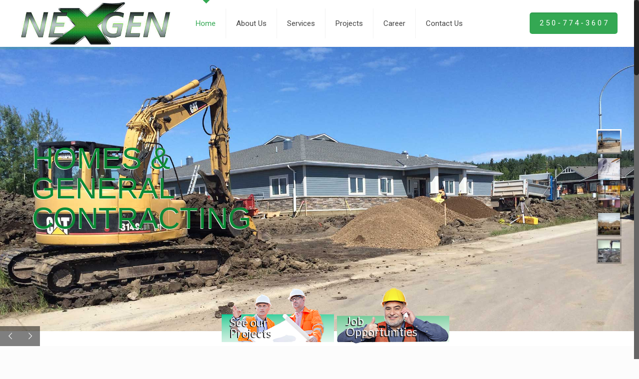

--- FILE ---
content_type: text/html; charset=UTF-8
request_url: https://www.nexgencontractors.org/
body_size: 21110
content:
<!DOCTYPE html>
<html class="no-js" lang="en">

<!-- head -->
<head><link rel="stylesheet" type="text/css" href="https://www.nexgencontractors.org/wp-content/cache/minify/32777.css" media="all" />


<!-- meta -->
<meta charset="UTF-8" />
<meta name="viewport" content="width=device-width, initial-scale=1, maximum-scale=1" />

<link rel="shortcut icon" href="https://www.nexgencontractors.org/wp-content/uploads/2016/10/favicon.ico" />	
	

<!-- wp_head() -->
<link rel="canonical" href="https://www.nexgencontractors.org/"/>

<!-- Open Graph Data Supplied By Project Supremacy -->
<meta name="description" content="27 years of experience in building quality homes, new construction, renovations and will exceeding your expectations."/>
<!-- Open Graph Data Supplied By Project Supremacy -->

<title>NexGen Homes & General Contractors</title>
<!-- script | dynamic -->
<script id="mfn-dnmc-config-js">
//<![CDATA[
window.mfn_ajax = "https://www.nexgencontractors.org/wp-admin/admin-ajax.php";
window.mfn = {mobile_init:1240,nicescroll:40,parallax:"translate3d",responsive:1,retina_js:0};
window.mfn_prettyphoto = {disable:false,disableMobile:false,title:false,style:"pp_default",width:0,height:0};
window.mfn_sliders = {blog:0,clients:0,offer:0,portfolio:0,shop:0,slider:0,testimonials:0};
//]]>
</script>
<link rel='dns-prefetch' href='//fonts.googleapis.com' />
<link rel='dns-prefetch' href='//s.w.org' />
<link rel="alternate" type="application/rss+xml" title="NexGen Homes &amp; General Contractors &raquo; Feed" href="https://www.nexgencontractors.org/feed/" />
<link rel="alternate" type="application/rss+xml" title="NexGen Homes &amp; General Contractors &raquo; Comments Feed" href="https://www.nexgencontractors.org/comments/feed/" />
<link rel="alternate" type="application/rss+xml" title="NexGen Homes &amp; General Contractors &raquo; Home Comments Feed" href="https://www.nexgencontractors.org/home-5/feed/" />
		<script type="text/javascript">
			window._wpemojiSettings = {"baseUrl":"https:\/\/s.w.org\/images\/core\/emoji\/2.3\/72x72\/","ext":".png","svgUrl":"https:\/\/s.w.org\/images\/core\/emoji\/2.3\/svg\/","svgExt":".svg","source":{"concatemoji":"https:\/\/www.nexgencontractors.org\/wp-includes\/js\/wp-emoji-release.min.js?ver=4.8.21"}};
			!function(t,a,e){var r,i,n,o=a.createElement("canvas"),l=o.getContext&&o.getContext("2d");function c(t){var e=a.createElement("script");e.src=t,e.defer=e.type="text/javascript",a.getElementsByTagName("head")[0].appendChild(e)}for(n=Array("flag","emoji4"),e.supports={everything:!0,everythingExceptFlag:!0},i=0;i<n.length;i++)e.supports[n[i]]=function(t){var e,a=String.fromCharCode;if(!l||!l.fillText)return!1;switch(l.clearRect(0,0,o.width,o.height),l.textBaseline="top",l.font="600 32px Arial",t){case"flag":return(l.fillText(a(55356,56826,55356,56819),0,0),e=o.toDataURL(),l.clearRect(0,0,o.width,o.height),l.fillText(a(55356,56826,8203,55356,56819),0,0),e===o.toDataURL())?!1:(l.clearRect(0,0,o.width,o.height),l.fillText(a(55356,57332,56128,56423,56128,56418,56128,56421,56128,56430,56128,56423,56128,56447),0,0),e=o.toDataURL(),l.clearRect(0,0,o.width,o.height),l.fillText(a(55356,57332,8203,56128,56423,8203,56128,56418,8203,56128,56421,8203,56128,56430,8203,56128,56423,8203,56128,56447),0,0),e!==o.toDataURL());case"emoji4":return l.fillText(a(55358,56794,8205,9794,65039),0,0),e=o.toDataURL(),l.clearRect(0,0,o.width,o.height),l.fillText(a(55358,56794,8203,9794,65039),0,0),e!==o.toDataURL()}return!1}(n[i]),e.supports.everything=e.supports.everything&&e.supports[n[i]],"flag"!==n[i]&&(e.supports.everythingExceptFlag=e.supports.everythingExceptFlag&&e.supports[n[i]]);e.supports.everythingExceptFlag=e.supports.everythingExceptFlag&&!e.supports.flag,e.DOMReady=!1,e.readyCallback=function(){e.DOMReady=!0},e.supports.everything||(r=function(){e.readyCallback()},a.addEventListener?(a.addEventListener("DOMContentLoaded",r,!1),t.addEventListener("load",r,!1)):(t.attachEvent("onload",r),a.attachEvent("onreadystatechange",function(){"complete"===a.readyState&&e.readyCallback()})),(r=e.source||{}).concatemoji?c(r.concatemoji):r.wpemoji&&r.twemoji&&(c(r.twemoji),c(r.wpemoji)))}(window,document,window._wpemojiSettings);
		</script>
		<style type="text/css">
img.wp-smiley,
img.emoji {
	display: inline !important;
	border: none !important;
	box-shadow: none !important;
	height: 1em !important;
	width: 1em !important;
	margin: 0 .07em !important;
	vertical-align: -0.1em !important;
	background: none !important;
	padding: 0 !important;
}
</style>



<style id='rs-plugin-settings-inline-css' type='text/css'>
#rs-demo-id {}
</style>









<link rel='stylesheet' id='Lato-css'  href='https://fonts.googleapis.com/css?family=Lato%3A1%2C100%2C300%2C400%2C400italic%2C500%2C700%2C900&#038;ver=4.8.21' type='text/css' media='all' />
<link rel='stylesheet' id='Roboto-css'  href='https://fonts.googleapis.com/css?family=Roboto%3A1%2C100%2C300%2C400%2C400italic%2C500%2C700%2C900&#038;ver=4.8.21' type='text/css' media='all' />
<script type="text/javascript" src="https://www.nexgencontractors.org/wp-content/cache/minify/eff97.js"></script>




<link rel='https://api.w.org/' href='https://www.nexgencontractors.org/wp-json/' />
<link rel="EditURI" type="application/rsd+xml" title="RSD" href="https://www.nexgencontractors.org/xmlrpc.php?rsd" />
<link rel="wlwmanifest" type="application/wlwmanifest+xml" href="https://www.nexgencontractors.org/wp-includes/wlwmanifest.xml" /> 
<meta name="generator" content="WordPress 4.8.21" />
<link rel='shortlink' href='https://www.nexgencontractors.org/' />
<link rel="alternate" type="application/json+oembed" href="https://www.nexgencontractors.org/wp-json/oembed/1.0/embed?url=https%3A%2F%2Fwww.nexgencontractors.org%2F" />
<link rel="alternate" type="text/xml+oembed" href="https://www.nexgencontractors.org/wp-json/oembed/1.0/embed?url=https%3A%2F%2Fwww.nexgencontractors.org%2F&#038;format=xml" />
<script type="text/javascript">var ajaxurl = "https://www.nexgencontractors.org/wp-admin/admin-ajax.php";</script><!-- style | dynamic -->
<style id="mfn-dnmc-style-css">
@media only screen and (min-width: 1240px) {body:not(.header-simple) #Top_bar #menu{display:block!important}.tr-menu #Top_bar #menu{background:none!important}#Top_bar .menu > li > ul.mfn-megamenu{width:984px}#Top_bar .menu > li > ul.mfn-megamenu > li{float:left}#Top_bar .menu > li > ul.mfn-megamenu > li.mfn-megamenu-cols-1{width:100%}#Top_bar .menu > li > ul.mfn-megamenu > li.mfn-megamenu-cols-2{width:50%}#Top_bar .menu > li > ul.mfn-megamenu > li.mfn-megamenu-cols-3{width:33.33%}#Top_bar .menu > li > ul.mfn-megamenu > li.mfn-megamenu-cols-4{width:25%}#Top_bar .menu > li > ul.mfn-megamenu > li.mfn-megamenu-cols-5{width:20%}#Top_bar .menu > li > ul.mfn-megamenu > li.mfn-megamenu-cols-6{width:16.66%}#Top_bar .menu > li > ul.mfn-megamenu > li > ul{display:block!important;position:inherit;left:auto;top:auto;border-width:0 1px 0 0}#Top_bar .menu > li > ul.mfn-megamenu > li:last-child > ul{border:0}#Top_bar .menu > li > ul.mfn-megamenu > li > ul li{width:auto}#Top_bar .menu > li > ul.mfn-megamenu a.mfn-megamenu-title{text-transform:uppercase;font-weight:400;background:none}#Top_bar .menu > li > ul.mfn-megamenu a .menu-arrow{display:none}.menuo-right #Top_bar .menu > li > ul.mfn-megamenu{left:auto;right:0}.menuo-right #Top_bar .menu > li > ul.mfn-megamenu-bg{box-sizing:border-box}#Top_bar .menu > li > ul.mfn-megamenu-bg{padding:20px 166px 20px 20px;background-repeat:no-repeat;background-position:right bottom}.rtl #Top_bar .menu > li > ul.mfn-megamenu-bg{padding-left:166px;padding-right:20px;background-position:left bottom}#Top_bar .menu > li > ul.mfn-megamenu-bg > li{background:none}#Top_bar .menu > li > ul.mfn-megamenu-bg > li a{border:none}#Top_bar .menu > li > ul.mfn-megamenu-bg > li > ul{background:none!important;-webkit-box-shadow:0 0 0 0;-moz-box-shadow:0 0 0 0;box-shadow:0 0 0 0}.mm-vertical #Top_bar .container{position:relative;}.mm-vertical #Top_bar .top_bar_left{position:static;}.mm-vertical #Top_bar .menu > li ul{box-shadow:0 0 0 0 transparent!important;background-image:none;}.mm-vertical #Top_bar .menu > li > ul.mfn-megamenu{width:98%!important;margin:0 1%;padding:20px 0;}.mm-vertical.header-plain #Top_bar .menu > li > ul.mfn-megamenu{width:100%!important;margin:0;}.mm-vertical #Top_bar .menu > li > ul.mfn-megamenu > li{display:table-cell;float:none!important;width:10%;padding:0 15px;border-right:1px solid rgba(0, 0, 0, 0.05);}.mm-vertical #Top_bar .menu > li > ul.mfn-megamenu > li:last-child{border-right-width:0}.mm-vertical #Top_bar .menu > li > ul.mfn-megamenu > li.hide-border{border-right-width:0}.mm-vertical #Top_bar .menu > li > ul.mfn-megamenu > li a{border-bottom-width:0;padding:9px 15px;line-height:120%;}.mm-vertical #Top_bar .menu > li > ul.mfn-megamenu a.mfn-megamenu-title{font-weight:700;}.rtl .mm-vertical #Top_bar .menu > li > ul.mfn-megamenu > li:first-child{border-right-width:0}.rtl .mm-vertical #Top_bar .menu > li > ul.mfn-megamenu > li:last-child{border-right-width:1px}#Header_creative #Top_bar .menu > li > ul.mfn-megamenu{width:980px!important;margin:0;}.header-plain:not(.menuo-right) #Header .top_bar_left{width:auto!important}.header-stack.header-center #Top_bar #menu{display:inline-block!important}.header-simple #Top_bar #menu{display:none;height:auto;width:300px;bottom:auto;top:100%;right:1px;position:absolute;margin:0}.header-simple #Header a.responsive-menu-toggle{display:block;right:10px}.header-simple #Top_bar #menu > ul{width:100%;float:left}.header-simple #Top_bar #menu ul li{width:100%;padding-bottom:0;border-right:0;position:relative}.header-simple #Top_bar #menu ul li a{padding:0 20px;margin:0;display:block;height:auto;line-height:normal;border:none}.header-simple #Top_bar #menu ul li a:after{display:none}.header-simple #Top_bar #menu ul li a span{border:none;line-height:44px;display:inline;padding:0}.header-simple #Top_bar #menu ul li.submenu .menu-toggle{display:block;position:absolute;right:0;top:0;width:44px;height:44px;line-height:44px;font-size:30px;font-weight:300;text-align:center;cursor:pointer;color:#444;opacity:0.33;}.header-simple #Top_bar #menu ul li.submenu .menu-toggle:after{content:"+"}.header-simple #Top_bar #menu ul li.hover > .menu-toggle:after{content:"-"}.header-simple #Top_bar #menu ul li.hover a{border-bottom:0}.header-simple #Top_bar #menu ul.mfn-megamenu li .menu-toggle{display:none}.header-simple #Top_bar #menu ul li ul{position:relative!important;left:0!important;top:0;padding:0;margin:0!important;width:auto!important;background-image:none}.header-simple #Top_bar #menu ul li ul li{width:100%!important;display:block;padding:0;}.header-simple #Top_bar #menu ul li ul li a{padding:0 20px 0 30px}.header-simple #Top_bar #menu ul li ul li a .menu-arrow{display:none}.header-simple #Top_bar #menu ul li ul li a span{padding:0}.header-simple #Top_bar #menu ul li ul li a span:after{display:none!important}.header-simple #Top_bar .menu > li > ul.mfn-megamenu a.mfn-megamenu-title{text-transform:uppercase;font-weight:400}.header-simple #Top_bar .menu > li > ul.mfn-megamenu > li > ul{display:block!important;position:inherit;left:auto;top:auto}.header-simple #Top_bar #menu ul li ul li ul{border-left:0!important;padding:0;top:0}.header-simple #Top_bar #menu ul li ul li ul li a{padding:0 20px 0 40px}.rtl.header-simple #Top_bar #menu{left:1px;right:auto}.rtl.header-simple #Top_bar a.responsive-menu-toggle{left:10px;right:auto}.rtl.header-simple #Top_bar #menu ul li.submenu .menu-toggle{left:0;right:auto}.rtl.header-simple #Top_bar #menu ul li ul{left:auto!important;right:0!important}.rtl.header-simple #Top_bar #menu ul li ul li a{padding:0 30px 0 20px}.rtl.header-simple #Top_bar #menu ul li ul li ul li a{padding:0 40px 0 20px}.menu-highlight #Top_bar .menu > li{margin:0 2px}.menu-highlight:not(.header-creative) #Top_bar .menu > li > a{margin:20px 0;padding:0;-webkit-border-radius:5px;border-radius:5px}.menu-highlight #Top_bar .menu > li > a:after{display:none}.menu-highlight #Top_bar .menu > li > a span:not(.description){line-height:50px}.menu-highlight #Top_bar .menu > li > a span.description{display:none}.menu-highlight.header-stack #Top_bar .menu > li > a{margin:10px 0!important}.menu-highlight.header-stack #Top_bar .menu > li > a span:not(.description){line-height:40px}.menu-highlight.header-transparent #Top_bar .menu > li > a{margin:5px 0}.menu-highlight.header-simple #Top_bar #menu ul li,.menu-highlight.header-creative #Top_bar #menu ul li{margin:0}.menu-highlight.header-simple #Top_bar #menu ul li > a,.menu-highlight.header-creative #Top_bar #menu ul li > a{-webkit-border-radius:0;border-radius:0}.menu-highlight:not(.header-fixed):not(.header-simple) #Top_bar.is-sticky .menu > li > a{margin:10px 0!important;padding:5px 0!important}.menu-highlight:not(.header-fixed):not(.header-simple) #Top_bar.is-sticky .menu > li > a span{line-height:30px!important}.header-modern.menu-highlight.menuo-right .menu_wrapper{margin-right:20px}.menu-line-below #Top_bar .menu > li > a:after{top:auto;bottom:-4px}.menu-line-below #Top_bar.is-sticky .menu > li > a:after{top:auto;bottom:-4px}.menu-line-below-80 #Top_bar:not(.is-sticky) .menu > li > a:after{height:4px;left:10%;top:50%;margin-top:20px;width:80%}.menu-line-below-80-1 #Top_bar:not(.is-sticky) .menu > li > a:after{height:1px;left:10%;top:50%;margin-top:20px;width:80%}.menu-link-color #Top_bar .menu > li > a:after{display:none!important}.menu-arrow-top #Top_bar .menu > li > a:after{background:none repeat scroll 0 0 rgba(0,0,0,0)!important;border-color:#ccc transparent transparent;border-style:solid;border-width:7px 7px 0;display:block;height:0;left:50%;margin-left:-7px;top:0!important;width:0}.menu-arrow-top.header-transparent #Top_bar .menu > li > a:after,.menu-arrow-top.header-plain #Top_bar .menu > li > a:after{display:none}.menu-arrow-top #Top_bar.is-sticky .menu > li > a:after{top:0!important}.menu-arrow-bottom #Top_bar .menu > li > a:after{background:none!important;border-color:transparent transparent #ccc;border-style:solid;border-width:0 7px 7px;display:block;height:0;left:50%;margin-left:-7px;top:auto;bottom:0;width:0}.menu-arrow-bottom.header-transparent #Top_bar .menu > li > a:after,.menu-arrow-bottom.header-plain #Top_bar .menu > li > a:after{display:none}.menu-arrow-bottom #Top_bar.is-sticky .menu > li > a:after{top:auto;bottom:0}.menuo-no-borders #Top_bar .menu > li > a span:not(.description){border-right-width:0}.menuo-no-borders #Header_creative #Top_bar .menu > li > a span{border-bottom-width:0}.menuo-right #Top_bar .menu_wrapper{float:right}.menuo-right.header-stack:not(.header-center) #Top_bar .menu_wrapper{margin-right:150px}body.header-creative{padding-left:50px}body.header-creative.header-open{padding-left:250px}body.error404,body.under-construction,body.template-blank{padding-left:0!important}.header-creative.footer-fixed #Footer,.header-creative.footer-sliding #Footer,.header-creative.footer-stick #Footer.is-sticky{box-sizing:border-box;padding-left:50px;}.header-open.footer-fixed #Footer,.header-open.footer-sliding #Footer,.header-creative.footer-stick #Footer.is-sticky{padding-left:250px;}.header-rtl.header-creative.footer-fixed #Footer,.header-rtl.header-creative.footer-sliding #Footer,.header-rtl.header-creative.footer-stick #Footer.is-sticky{padding-left:0;padding-right:50px;}.header-rtl.header-open.footer-fixed #Footer,.header-rtl.header-open.footer-sliding #Footer,.header-rtl.header-creative.footer-stick #Footer.is-sticky{padding-right:250px;}#Header_creative{background:#fff;position:fixed;width:250px;height:100%;left:-200px;top:0;z-index:9002;-webkit-box-shadow:2px 0 4px 2px rgba(0,0,0,.15);box-shadow:2px 0 4px 2px rgba(0,0,0,.15)}#Header_creative .container{width:100%}#Header_creative .creative-wrapper{display:none}#Header_creative a.creative-menu-toggle{display:block;width:34px;height:34px;line-height:34px;font-size:22px;text-align:center;position:absolute;top:10px;right:8px;border-radius:3px}.admin-bar #Header_creative a.creative-menu-toggle{top:42px}#Header_creative #Top_bar{position:static;width:100%}#Header_creative #Top_bar .top_bar_left{width:100%!important;float:none}#Header_creative #Top_bar .top_bar_right{width:100%!important;float:none;height:auto;margin-bottom:35px;text-align:center;padding:0 20px;top:0;-webkit-box-sizing:border-box;-moz-box-sizing:border-box;box-sizing:border-box}#Header_creative #Top_bar .top_bar_right:before{display:none}#Header_creative #Top_bar .top_bar_right_wrapper{top:0}#Header_creative #Top_bar .logo{float:none;text-align:center;margin:15px 0}#Header_creative #Top_bar .menu_wrapper{float:none;margin:0 0 30px}#Header_creative #Top_bar .menu > li{width:100%;float:none;position:relative}#Header_creative #Top_bar .menu > li > a{padding:0;text-align:center}#Header_creative #Top_bar .menu > li > a:after{display:none}#Header_creative #Top_bar .menu > li > a span{border-right:0;border-bottom-width:1px;line-height:38px}#Header_creative #Top_bar .menu li ul{left:100%;right:auto;top:0;box-shadow:2px 2px 2px 0 rgba(0,0,0,0.03);-webkit-box-shadow:2px 2px 2px 0 rgba(0,0,0,0.03)}#Header_creative #Top_bar .menu > li > ul.mfn-megamenu{width:700px!important;}#Header_creative #Top_bar .menu > li > ul.mfn-megamenu > li > ul{left:0}#Header_creative #Top_bar .menu li ul li a{padding-top:9px;padding-bottom:8px}#Header_creative #Top_bar .menu li ul li ul{top:0!important}#Header_creative #Top_bar .menu > li > a span.description{display:block;font-size:13px;line-height:28px!important;clear:both}#Header_creative #Top_bar .search_wrapper{left:100%;top:auto;bottom:0}#Header_creative #Top_bar a#header_cart{display:inline-block;float:none;top:3px}#Header_creative #Top_bar a#search_button{display:inline-block;float:none;top:3px}#Header_creative #Top_bar .wpml-languages{display:inline-block;float:none;top:0}#Header_creative #Top_bar .wpml-languages.enabled:hover a.active{padding-bottom:9px}#Header_creative #Top_bar a.button.action_button{display:inline-block;float:none;top:16px;margin:0}#Header_creative #Top_bar .banner_wrapper{display:block;text-align:center}#Header_creative #Top_bar .banner_wrapper img{max-width:100%;height:auto;display:inline-block}#Header_creative #Action_bar{position:absolute;bottom:0;top:auto;clear:both;padding:0 20px;-webkit-box-sizing:border-box;-moz-box-sizing:border-box;box-sizing:border-box}#Header_creative #Action_bar .social{float:none;text-align:center;padding:5px 0 15px}#Header_creative #Action_bar .social li{margin-bottom:2px}#Header_creative .social li a{color:rgba(0,0,0,.5)}#Header_creative .social li a:hover{color:#000}#Header_creative .creative-social{position:absolute;bottom:10px;right:0;width:50px}#Header_creative .creative-social li{display:block;float:none;width:100%;text-align:center;margin-bottom:5px}.header-creative .fixed-nav.fixed-nav-prev{margin-left:50px}.header-creative.header-open .fixed-nav.fixed-nav-prev{margin-left:250px}.menuo-last #Header_creative #Top_bar .menu li.last ul{top:auto;bottom:0}.header-open #Header_creative{left:0}.header-open #Header_creative .creative-wrapper{display:block}.header-open #Header_creative .creative-menu-toggle,.header-open #Header_creative .creative-social{display:none}body.header-rtl.header-creative{padding-left:0;padding-right:50px}.header-rtl #Header_creative{left:auto;right:-200px}.header-rtl.nice-scroll #Header_creative{margin-right:10px}.header-rtl #Header_creative a.creative-menu-toggle{left:8px;right:auto}.header-rtl #Header_creative .creative-social{left:0;right:auto}.header-rtl #Footer #back_to_top.sticky{right:125px}.header-rtl #popup_contact{right:70px}.header-rtl #Header_creative #Top_bar .menu li ul{left:auto;right:100%}.header-rtl #Header_creative #Top_bar .search_wrapper{left:auto;right:100%;}.header-rtl .fixed-nav.fixed-nav-prev{margin-left:0!important}.header-rtl .fixed-nav.fixed-nav-next{margin-right:50px}body.header-rtl.header-creative.header-open{padding-left:0;padding-right:250px!important}.header-rtl.header-open #Header_creative{left:auto;right:0}.header-rtl.header-open #Footer #back_to_top.sticky{right:325px}.header-rtl.header-open #popup_contact{right:270px}.header-rtl.header-open .fixed-nav.fixed-nav-next{margin-right:250px}.header-creative .vc_row[data-vc-full-width]{padding-left:50px}.header-creative.header-open .vc_row[data-vc-full-width]{padding-left:250px}.header-open .vc_parallax .vc_parallax-inner { left:auto; width: calc(100% - 250px); }.header-open.header-rtl .vc_parallax .vc_parallax-inner { left:0; right:auto; }#Header_creative.scroll{height:100%;overflow-y:auto}#Header_creative.scroll:not(.dropdown) .menu li ul{display:none!important}#Header_creative.scroll #Action_bar{position:static}#Header_creative.dropdown{outline:none}#Header_creative.dropdown #Top_bar .menu_wrapper{float:left}#Header_creative.dropdown #Top_bar #menu ul li{position:relative;float:left}#Header_creative.dropdown #Top_bar #menu ul li a:after{display:none}#Header_creative.dropdown #Top_bar #menu ul li a span{line-height:38px;padding:0}#Header_creative.dropdown #Top_bar #menu ul li.submenu .menu-toggle{display:block;position:absolute;right:0;top:0;width:38px;height:38px;line-height:38px;font-size:26px;font-weight:300;text-align:center;cursor:pointer;color:#444;opacity:0.33;}#Header_creative.dropdown #Top_bar #menu ul li.submenu .menu-toggle:after{content:"+"}#Header_creative.dropdown #Top_bar #menu ul li.hover > .menu-toggle:after{content:"-"}#Header_creative.dropdown #Top_bar #menu ul li.hover a{border-bottom:0}#Header_creative.dropdown #Top_bar #menu ul.mfn-megamenu li .menu-toggle{display:none}#Header_creative.dropdown #Top_bar #menu ul li ul{position:relative!important;left:0!important;top:0;padding:0;margin-left:0!important;width:auto!important;background-image:none}#Header_creative.dropdown #Top_bar #menu ul li ul li{width:100%!important}#Header_creative.dropdown #Top_bar #menu ul li ul li a{padding:0 10px;text-align:center}#Header_creative.dropdown #Top_bar #menu ul li ul li a .menu-arrow{display:none}#Header_creative.dropdown #Top_bar #menu ul li ul li a span{padding:0}#Header_creative.dropdown #Top_bar #menu ul li ul li a span:after{display:none!important}#Header_creative.dropdown #Top_bar .menu > li > ul.mfn-megamenu a.mfn-megamenu-title{text-transform:uppercase;font-weight:400}#Header_creative.dropdown #Top_bar .menu > li > ul.mfn-megamenu > li > ul{display:block!important;position:inherit;left:auto;top:auto}#Header_creative.dropdown #Top_bar #menu ul li ul li ul{border-left:0!important;padding:0;top:0}}@media only screen and (min-width: 1240px) {#Top_bar.is-sticky{position:fixed!important;width:100%;left:0;top:-60px;height:60px;z-index:701;background:#fff;opacity:.97;filter:alpha(opacity = 97);-webkit-box-shadow:0 2px 5px 0 rgba(0,0,0,0.1);-moz-box-shadow:0 2px 5px 0 rgba(0,0,0,0.1);box-shadow:0 2px 5px 0 rgba(0,0,0,0.1)}.layout-boxed.header-boxed #Top_bar.is-sticky{max-width:1240px;left:50%;-webkit-transform:translateX(-50%);transform:translateX(-50%)}.layout-boxed.header-boxed.nice-scroll #Top_bar.is-sticky{margin-left:-5px}#Top_bar.is-sticky .top_bar_left,#Top_bar.is-sticky .top_bar_right,#Top_bar.is-sticky .top_bar_right:before{background:none}#Top_bar.is-sticky .top_bar_right{top:-4px;height:auto;}#Top_bar.is-sticky .top_bar_right_wrapper{top:15px}.header-plain #Top_bar.is-sticky .top_bar_right_wrapper{top:0}#Top_bar.is-sticky .logo{width:auto;margin:0 30px 0 20px;padding:0}#Top_bar.is-sticky #logo{padding:5px 0!important;height:50px!important;line-height:50px!important}#Top_bar.is-sticky #logo img:not(.svg){max-height:35px;width:auto!important}#Top_bar.is-sticky #logo img.logo-main{display:none}#Top_bar.is-sticky #logo img.logo-sticky{display:inline}#Top_bar.is-sticky .menu_wrapper{clear:none}#Top_bar.is-sticky .menu_wrapper .menu > li > a{padding:15px 0}#Top_bar.is-sticky .menu > li > a,#Top_bar.is-sticky .menu > li > a span{line-height:30px}#Top_bar.is-sticky .menu > li > a:after{top:auto;bottom:-4px}#Top_bar.is-sticky .menu > li > a span.description{display:none}#Top_bar.is-sticky .secondary_menu_wrapper,#Top_bar.is-sticky .banner_wrapper{display:none}.header-overlay #Top_bar.is-sticky{display:none}.sticky-dark #Top_bar.is-sticky{background:rgba(0,0,0,.8)}.sticky-dark #Top_bar.is-sticky #menu{background:rgba(0,0,0,.8)}.sticky-dark #Top_bar.is-sticky .menu > li > a{color:#fff}.sticky-dark #Top_bar.is-sticky .top_bar_right a{color:rgba(255,255,255,.5)}.sticky-dark #Top_bar.is-sticky .wpml-languages a.active,.sticky-dark #Top_bar.is-sticky .wpml-languages ul.wpml-lang-dropdown{background:rgba(0,0,0,0.3);border-color:rgba(0,0,0,0.1)}}@media only screen and (max-width: 1239px){.header_placeholder{height:0!important}#Top_bar #menu{display:none;height:auto;width:300px;bottom:auto;top:100%;right:1px;position:absolute;margin:0}#Top_bar a.responsive-menu-toggle{display:block}#Top_bar #menu > ul{width:100%;float:left}#Top_bar #menu ul li{width:100%;padding-bottom:0;border-right:0;position:relative}#Top_bar #menu ul li a{padding:0 25px;margin:0;display:block;height:auto;line-height:normal;border:none}#Top_bar #menu ul li a:after{display:none}#Top_bar #menu ul li a span{border:none;line-height:44px;display:inline;padding:0}#Top_bar #menu ul li a span.description{margin:0 0 0 5px}#Top_bar #menu ul li.submenu .menu-toggle{display:block;position:absolute;right:15px;top:0;width:44px;height:44px;line-height:44px;font-size:30px;font-weight:300;text-align:center;cursor:pointer;color:#444;opacity:0.33;}#Top_bar #menu ul li.submenu .menu-toggle:after{content:"+"}#Top_bar #menu ul li.hover > .menu-toggle:after{content:"-"}#Top_bar #menu ul li.hover a{border-bottom:0}#Top_bar #menu ul li a span:after{display:none!important}#Top_bar #menu ul.mfn-megamenu li .menu-toggle{display:none}#Top_bar #menu ul li ul{position:relative!important;left:0!important;top:0;padding:0;margin-left:0!important;width:auto!important;background-image:none!important;box-shadow:0 0 0 0 transparent!important;-webkit-box-shadow:0 0 0 0 transparent!important}#Top_bar #menu ul li ul li{width:100%!important}#Top_bar #menu ul li ul li a{padding:0 20px 0 35px}#Top_bar #menu ul li ul li a .menu-arrow{display:none}#Top_bar #menu ul li ul li a span{padding:0}#Top_bar #menu ul li ul li a span:after{display:none!important}#Top_bar .menu > li > ul.mfn-megamenu a.mfn-megamenu-title{text-transform:uppercase;font-weight:400}#Top_bar .menu > li > ul.mfn-megamenu > li > ul{display:block!important;position:inherit;left:auto;top:auto}#Top_bar #menu ul li ul li ul{border-left:0!important;padding:0;top:0}#Top_bar #menu ul li ul li ul li a{padding:0 20px 0 45px}.rtl #Top_bar #menu{left:1px;right:auto}.rtl #Top_bar a.responsive-menu-toggle{left:20px;right:auto}.rtl #Top_bar #menu ul li.submenu .menu-toggle{left:15px;right:auto;border-left:none;border-right:1px solid #eee}.rtl #Top_bar #menu ul li ul{left:auto!important;right:0!important}.rtl #Top_bar #menu ul li ul li a{padding:0 30px 0 20px}.rtl #Top_bar #menu ul li ul li ul li a{padding:0 40px 0 20px}.header-stack .menu_wrapper a.responsive-menu-toggle{position:static!important;margin:11px 0!important}.header-stack .menu_wrapper #menu{left:0;right:auto}.rtl.header-stack #Top_bar #menu{left:auto;right:0}.admin-bar #Header_creative{top:32px}.header-creative.layout-boxed{padding-top:85px}.header-creative.layout-full-width #Wrapper{padding-top:60px}#Header_creative{position:fixed;width:100%;left:0!important;top:0;z-index:1001}#Header_creative .creative-wrapper{display:block!important;opacity:1!important;filter:alpha(opacity=100)!important}#Header_creative .creative-menu-toggle,#Header_creative .creative-social{display:none!important;opacity:1!important;filter:alpha(opacity=100)!important}#Header_creative #Top_bar{position:static;width:100%}#Header_creative #Top_bar #logo{height:50px;line-height:50px;padding:5px 0}#Header_creative #Top_bar #logo img{max-height:40px}.logo-no-sticky-padding #Header_creative #Top_bar #logo{height:60px;line-height:60px;padding:0}.logo-no-sticky-padding #Header_creative #Top_bar #logo img{max-height:60px}#Header_creative #Top_bar #header_cart{top:21px}#Header_creative #Top_bar #search_button{top:20px}#Header_creative #Top_bar .wpml-languages{top:11px}#Header_creative #Top_bar .action_button{top:9px}#Header_creative #Top_bar .top_bar_right{height:60px;top:0}#Header_creative #Top_bar .top_bar_right:before{display:none}#Header_creative #Top_bar .top_bar_right_wrapper{top:0}#Header_creative #Action_bar{display:none}#Header_creative.scroll{overflow:visible!important}}#Header_wrapper, #Intro {background-color: #ffffff;}#Subheader {background-color: rgba(7, 19, 35, 1);}.header-classic #Action_bar, .header-fixed #Action_bar, .header-plain #Action_bar, .header-split #Action_bar, .header-stack #Action_bar {background-color: #ffffff;}#Sliding-top {background-color: #f3f3f3;}#Sliding-top a.sliding-top-control {border-right-color: #f3f3f3;}#Sliding-top.st-center a.sliding-top-control,#Sliding-top.st-left a.sliding-top-control {border-top-color: #f3f3f3;}#Footer {background-color: #ffffff;}body, ul.timeline_items, .icon_box a .desc, .icon_box a:hover .desc, .feature_list ul li a, .list_item a, .list_item a:hover,.widget_recent_entries ul li a, .flat_box a, .flat_box a:hover, .story_box .desc, .content_slider.carouselul li a .title,.content_slider.flat.description ul li .desc, .content_slider.flat.description ul li a .desc, .post-nav.minimal a i {color: #626262;}.post-nav.minimal a svg {fill: #626262;}.themecolor, .opening_hours .opening_hours_wrapper li span, .fancy_heading_icon .icon_top,.fancy_heading_arrows .icon-right-dir, .fancy_heading_arrows .icon-left-dir, .fancy_heading_line .title,.button-love a.mfn-love, .format-link .post-title .icon-link, .pager-single > span, .pager-single a:hover,.widget_meta ul, .widget_pages ul, .widget_rss ul, .widget_mfn_recent_comments ul li:after, .widget_archive ul, .widget_recent_comments ul li:after, .widget_nav_menu ul, .woocommerce ul.products li.product .price, .shop_slider .shop_slider_ul li .item_wrapper .price, .woocommerce-page ul.products li.product .price, .widget_price_filter .price_label .from, .widget_price_filter .price_label .to,.woocommerce ul.product_list_widget li .quantity .amount, .woocommerce .product div.entry-summary .price, .woocommerce .star-rating span,#Error_404 .error_pic i, .style-simple #Filters .filters_wrapper ul li a:hover, .style-simple #Filters .filters_wrapper ul li.current-cat a,.style-simple .quick_fact .title {color: #34A853;}.themebg,#comments .commentlist > li .reply a.comment-reply-link,div.jp-interface,#Filters .filters_wrapper ul li a:hover,#Filters .filters_wrapper ul li.current-cat a,.fixed-nav .arrow,.offer_thumb .slider_pagination a:before,.offer_thumb .slider_pagination a.selected:after,.pager .pages a:hover,.pager .pages a.active,.pager .pages span.page-numbers.current,.pager-single span:after,.portfolio_group.exposure .portfolio-item .desc-inner .line,.Recent_posts ul li .desc:after,.Recent_posts ul li .photo .c,.slider_pagination a.selected,.slider_pagination .slick-active a,.slider_pagination a.selected:after,.slider_pagination .slick-active a:after,.testimonials_slider .slider_images,.testimonials_slider .slider_images a:after,.testimonials_slider .slider_images:before,#Top_bar a#header_cart span,.widget_categories ul,.widget_mfn_menu ul li a:hover,.widget_mfn_menu ul li.current-menu-item:not(.current-menu-ancestor) > a,.widget_mfn_menu ul li.current_page_item:not(.current_page_ancestor) > a,.widget_product_categories ul,.widget_recent_entries ul li:after,.woocommerce-account table.my_account_orders .order-number a,.woocommerce-MyAccount-navigation ul li.is-active a, .style-simple .accordion .question:after,.style-simple .faq .question:after,.style-simple .icon_box .desc_wrapper .title:before,.style-simple #Filters .filters_wrapper ul li a:after,.style-simple .article_box .desc_wrapper p:after,.style-simple .sliding_box .desc_wrapper:after,.style-simple .trailer_box:hover .desc,.tp-bullets.simplebullets.round .bullet.selected,.tp-bullets.simplebullets.round .bullet.selected:after,.tparrows.default,.tp-bullets.tp-thumbs .bullet.selected:after{background-color: #34A853;}.Latest_news ul li .photo, .style-simple .opening_hours .opening_hours_wrapper li label,.style-simple .timeline_items li:hover h3, .style-simple .timeline_items li:nth-child(even):hover h3, .style-simple .timeline_items li:hover .desc, .style-simple .timeline_items li:nth-child(even):hover,.style-simple .offer_thumb .slider_pagination a.selected {border-color: #34A853;}a {color: #34A853;}a:hover {color: #46b45f;}*::-moz-selection {background-color: #34A853;}*::selection {background-color: #34A853;}.blockquote p.author span, .counter .desc_wrapper .title, .article_box .desc_wrapper p, .team .desc_wrapper p.subtitle, .pricing-box .plan-header p.subtitle, .pricing-box .plan-header .price sup.period, .chart_box p, .fancy_heading .inside,.fancy_heading_line .slogan, .post-meta, .post-meta a, .post-footer, .post-footer a span.label, .pager .pages a, .button-love a .label,.pager-single a, #comments .commentlist > li .comment-author .says, .fixed-nav .desc .date, .filters_buttons li.label, .Recent_posts ul li a .desc .date,.widget_recent_entries ul li .post-date, .tp_recent_tweets .twitter_time, .widget_price_filter .price_label, .shop-filters .woocommerce-result-count,.woocommerce ul.product_list_widget li .quantity, .widget_shopping_cart ul.product_list_widget li dl, .product_meta .posted_in,.woocommerce .shop_table .product-name .variation > dd, .shipping-calculator-button:after,.shop_slider .shop_slider_ul li .item_wrapper .price del,.testimonials_slider .testimonials_slider_ul li .author span, .testimonials_slider .testimonials_slider_ul li .author span a, .Latest_news ul li .desc_footer {color: #a8a8a8;}h1, h1 a, h1 a:hover, .text-logo #logo { color: #071323; }h2, h2 a, h2 a:hover { color: #071323; }h3, h3 a, h3 a:hover { color: #071323; }h4, h4 a, h4 a:hover, .style-simple .sliding_box .desc_wrapper h4 { color: #071323; }h5, h5 a, h5 a:hover { color: #071323; }h6, h6 a, h6 a:hover, a.content_link .title { color: #071323; }.dropcap, .highlight:not(.highlight_image) {background-color: #34A853;}a.button, a.tp-button {background-color: #34A853;color: #ffffff;}.button-stroke a.button, .button-stroke a.button .button_icon i, .button-stroke a.tp-button {border-color: #34A853;color: #ffffff;}.button-stroke a:hover.button, .button-stroke a:hover.tp-button {background-color: #34A853 !important;color: #fff;}a.button_theme, a.tp-button.button_theme,button, input[type="submit"], input[type="reset"], input[type="button"] {background-color: #34A853;color: #fff;}.button-stroke a.button.button_theme:not(.action_button), .button-stroke a.button.button_theme:not(.action_button),.button-stroke a.button.button_theme .button_icon i, .button-stroke a.tp-button.button_theme,.button-stroke button, .button-stroke input[type="submit"], .button-stroke input[type="reset"], .button-stroke input[type="button"] {border-color: #34A853;color: #34A853 !important;}.button-stroke a.button.button_theme:hover, .button-stroke a.tp-button.button_theme:hover,.button-stroke button:hover, .button-stroke input[type="submit"]:hover, .button-stroke input[type="reset"]:hover, .button-stroke input[type="button"]:hover {background-color: #34A853 !important;color: #fff !important;}a.mfn-link { color: #656B6F; }a.mfn-link-2 span, a:hover.mfn-link-2 span:before, a.hover.mfn-link-2 span:before, a.mfn-link-5 span, a.mfn-link-8:after, a.mfn-link-8:before { background: #34A853; }a:hover.mfn-link { color: #34A853;}a.mfn-link-2 span:before, a:hover.mfn-link-4:before, a:hover.mfn-link-4:after, a.hover.mfn-link-4:before, a.hover.mfn-link-4:after, a.mfn-link-5:before, a.mfn-link-7:after, a.mfn-link-7:before { background: #46b45f; }a.mfn-link-6:before {border-bottom-color: #46b45f;}.woocommerce a.button, .woocommerce .quantity input.plus, .woocommerce .quantity input.minus {background-color: #34A853 !important;color: #ffffff !important;}.woocommerce a.button_theme, .woocommerce a.checkout-button, .woocommerce button.button,.woocommerce .button.add_to_cart_button, .woocommerce .button.product_type_external,.woocommerce input[type="submit"], .woocommerce input[type="reset"], .woocommerce input[type="button"],.button-stroke .woocommerce a.checkout-button {background-color: #34A853 !important;color: #fff !important;}.column_column ul, .column_column ol, .the_content_wrapper ul, .the_content_wrapper ol {color: #737E86;}.hr_color, .hr_color hr, .hr_dots span {color: #34A853;background: #34A853;}.hr_zigzag i {color: #34A853;} .highlight-left:after,.highlight-right:after {background: #34A853;}@media only screen and (max-width: 767px) {.highlight-left .wrap:first-child,.highlight-right .wrap:last-child {background: #34A853;}}#Header .top_bar_left, .header-classic #Top_bar, .header-plain #Top_bar, .header-stack #Top_bar, .header-split #Top_bar,.header-fixed #Top_bar, .header-below #Top_bar, #Header_creative, #Top_bar #menu, .sticky-tb-color #Top_bar.is-sticky {background-color: #ffffff;}#Top_bar .wpml-languages a.active, #Top_bar .wpml-languages ul.wpml-lang-dropdown {background-color: #ffffff;}#Top_bar .top_bar_right:before {background-color: #303030;}#Header .top_bar_right {background-color: #f5f5f5;}#Top_bar .top_bar_right a:not(.action_button) { color: #444444;}#Top_bar .menu > li > a,#Top_bar #menu ul li.submenu .menu-toggle { color: #444444;}#Top_bar .menu > li.current-menu-item > a,#Top_bar .menu > li.current_page_item > a,#Top_bar .menu > li.current-menu-parent > a,#Top_bar .menu > li.current-page-parent > a,#Top_bar .menu > li.current-menu-ancestor > a,#Top_bar .menu > li.current-page-ancestor > a,#Top_bar .menu > li.current_page_ancestor > a,#Top_bar .menu > li.hover > a { color: #34A853; }#Top_bar .menu > li a:after { background: #34A853; }.menuo-arrows #Top_bar .menu > li.submenu > a > span:not(.description)::after { border-top-color: #444444;}#Top_bar .menu > li.current-menu-item.submenu > a > span:not(.description)::after,#Top_bar .menu > li.current_page_item.submenu > a > span:not(.description)::after,#Top_bar .menu > li.current-menu-parent.submenu > a > span:not(.description)::after,#Top_bar .menu > li.current-page-parent.submenu > a > span:not(.description)::after,#Top_bar .menu > li.current-menu-ancestor.submenu > a > span:not(.description)::after,#Top_bar .menu > li.current-page-ancestor.submenu > a > span:not(.description)::after,#Top_bar .menu > li.current_page_ancestor.submenu > a > span:not(.description)::after,#Top_bar .menu > li.hover.submenu > a > span:not(.description)::after { border-top-color: #34A853; }.menu-highlight #Top_bar #menu > ul > li.current-menu-item > a,.menu-highlight #Top_bar #menu > ul > li.current_page_item > a,.menu-highlight #Top_bar #menu > ul > li.current-menu-parent > a,.menu-highlight #Top_bar #menu > ul > li.current-page-parent > a,.menu-highlight #Top_bar #menu > ul > li.current-menu-ancestor > a,.menu-highlight #Top_bar #menu > ul > li.current-page-ancestor > a,.menu-highlight #Top_bar #menu > ul > li.current_page_ancestor > a,.menu-highlight #Top_bar #menu > ul > li.hover > a { background: #F2F2F2; }.menu-arrow-bottom #Top_bar .menu > li > a:after { border-bottom-color: #34A853;}.menu-arrow-top #Top_bar .menu > li > a:after {border-top-color: #34A853;}.header-plain #Top_bar .menu > li.current-menu-item > a,.header-plain #Top_bar .menu > li.current_page_item > a,.header-plain #Top_bar .menu > li.current-menu-parent > a,.header-plain #Top_bar .menu > li.current-page-parent > a,.header-plain #Top_bar .menu > li.current-menu-ancestor > a,.header-plain #Top_bar .menu > li.current-page-ancestor > a,.header-plain #Top_bar .menu > li.current_page_ancestor > a,.header-plain #Top_bar .menu > li.hover > a,.header-plain #Top_bar a:hover#header_cart,.header-plain #Top_bar a:hover#search_button,.header-plain #Top_bar .wpml-languages:hover,.header-plain #Top_bar .wpml-languages ul.wpml-lang-dropdown {background: #F2F2F2; color: #34A853;}.header-plain #Top_bar,.header-plain #Top_bar .menu > li > a span:not(.description),.header-plain #Top_bar a#header_cart,.header-plain #Top_bar a#search_button,.header-plain #Top_bar .wpml-languages,.header-plain #Top_bar a.button.action_button {border-color: #F2F2F2;}#Top_bar .menu > li ul {background-color: #F2F2F2;}#Top_bar .menu > li ul li a {color: #5f5f5f;}#Top_bar .menu > li ul li a:hover,#Top_bar .menu > li ul li.hover > a {color: #2e2e2e;}#Top_bar .search_wrapper { background: #34A853; }.overlay-menu-toggle {color: #071323 !important; background: transparent; }#Overlay {background: rgba(52, 168, 83, 0.95);}#overlay-menu ul li a, .header-overlay .overlay-menu-toggle.focus {color: #ffffff;}#overlay-menu ul li.current-menu-item > a,#overlay-menu ul li.current_page_item > a,#overlay-menu ul li.current-menu-parent > a,#overlay-menu ul li.current-page-parent > a,#overlay-menu ul li.current-menu-ancestor > a,#overlay-menu ul li.current-page-ancestor > a,#overlay-menu ul li.current_page_ancestor > a { color: #B1DCFB; }#Top_bar .responsive-menu-toggle,#Header_creative .creative-menu-toggle,#Header_creative .responsive-menu-toggle {color: #071323; background: transparent;}#Side_slide{background-color: #191919;border-color: #191919; }#Side_slide,#Side_slide .search-wrapper input.field,#Side_slide a:not(.button),#Side_slide #menu ul li.submenu .menu-toggle{color: #A6A6A6;}#Side_slide a:not(.button):hover,#Side_slide a.active,#Side_slide #menu ul li.hover > .menu-toggle{color: #FFFFFF;}#Side_slide #menu ul li.current-menu-item > a,#Side_slide #menu ul li.current_page_item > a,#Side_slide #menu ul li.current-menu-parent > a,#Side_slide #menu ul li.current-page-parent > a,#Side_slide #menu ul li.current-menu-ancestor > a,#Side_slide #menu ul li.current-page-ancestor > a,#Side_slide #menu ul li.current_page_ancestor > a,#Side_slide #menu ul li.hover > a,#Side_slide #menu ul li:hover > a{color: #FFFFFF;}#Subheader .title{color: #34A853;}#Subheader ul.breadcrumbs li, #Subheader ul.breadcrumbs li a{color: rgba(52, 168, 83, 0.6);}#Footer, #Footer .widget_recent_entries ul li a {color: #071323;}#Footer a {color: #34A853;}#Footer a:hover {color: #34A853;}#Footer h1, #Footer h1 a, #Footer h1 a:hover,#Footer h2, #Footer h2 a, #Footer h2 a:hover,#Footer h3, #Footer h3 a, #Footer h3 a:hover,#Footer h4, #Footer h4 a, #Footer h4 a:hover,#Footer h5, #Footer h5 a, #Footer h5 a:hover,#Footer h6, #Footer h6 a, #Footer h6 a:hover {color: #f4f3f0;}#Footer .themecolor, #Footer .widget_meta ul, #Footer .widget_pages ul, #Footer .widget_rss ul, #Footer .widget_mfn_recent_comments ul li:after, #Footer .widget_archive ul, #Footer .widget_recent_comments ul li:after, #Footer .widget_nav_menu ul, #Footer .widget_price_filter .price_label .from, #Footer .widget_price_filter .price_label .to,#Footer .star-rating span {color: #494e57;}#Footer .themebg, #Footer .widget_categories ul, #Footer .Recent_posts ul li .desc:after, #Footer .Recent_posts ul li .photo .c,#Footer .widget_recent_entries ul li:after, #Footer .widget_mfn_menu ul li a:hover, #Footer .widget_product_categories ul {background-color: #494e57;}#Footer .Recent_posts ul li a .desc .date, #Footer .widget_recent_entries ul li .post-date, #Footer .tp_recent_tweets .twitter_time, #Footer .widget_price_filter .price_label, #Footer .shop-filters .woocommerce-result-count, #Footer ul.product_list_widget li .quantity, #Footer .widget_shopping_cart ul.product_list_widget li dl {color: #a3a5a8;}#Sliding-top, #Sliding-top .widget_recent_entries ul li a {color: #a3a5a8;}#Sliding-top a {color: #696c72;}#Sliding-top a:hover {color: #494e57;}#Sliding-top h1, #Sliding-top h1 a, #Sliding-top h1 a:hover,#Sliding-top h2, #Sliding-top h2 a, #Sliding-top h2 a:hover,#Sliding-top h3, #Sliding-top h3 a, #Sliding-top h3 a:hover,#Sliding-top h4, #Sliding-top h4 a, #Sliding-top h4 a:hover,#Sliding-top h5, #Sliding-top h5 a, #Sliding-top h5 a:hover,#Sliding-top h6, #Sliding-top h6 a, #Sliding-top h6 a:hover {color: #071323;}#Sliding-top .themecolor, #Sliding-top .widget_meta ul, #Sliding-top .widget_pages ul, #Sliding-top .widget_rss ul, #Sliding-top .widget_mfn_recent_comments ul li:after, #Sliding-top .widget_archive ul, #Sliding-top .widget_recent_comments ul li:after, #Sliding-top .widget_nav_menu ul, #Sliding-top .widget_price_filter .price_label .from, #Sliding-top .widget_price_filter .price_label .to,#Sliding-top .star-rating span {color: #494e57;}#Sliding-top .themebg, #Sliding-top .widget_categories ul, #Sliding-top .Recent_posts ul li .desc:after, #Sliding-top .Recent_posts ul li .photo .c,#Sliding-top .widget_recent_entries ul li:after, #Sliding-top .widget_mfn_menu ul li a:hover, #Sliding-top .widget_product_categories ul {background-color: #494e57;}#Sliding-top .Recent_posts ul li a .desc .date, #Sliding-top .widget_recent_entries ul li .post-date, #Sliding-top .tp_recent_tweets .twitter_time, #Sliding-top .widget_price_filter .price_label, #Sliding-top .shop-filters .woocommerce-result-count, #Sliding-top ul.product_list_widget li .quantity, #Sliding-top .widget_shopping_cart ul.product_list_widget li dl {color: #a3a5a8;}blockquote, blockquote a, blockquote a:hover {color: #444444;}.image_frame .image_wrapper .image_links,.portfolio_group.masonry-hover .portfolio-item .masonry-hover-wrapper .hover-desc { background: rgba(52, 168, 83, 0.8);}.masonry.tiles .post-item .post-desc-wrapper .post-desc .post-title:after,.masonry.tiles .post-item.no-img,.masonry.tiles .post-item.format-quote,.blog-teaser li .desc-wrapper .desc .post-title:after,.blog-teaser li.no-img,.blog-teaser li.format-quote {background: #34A853;} .image_frame .image_wrapper .image_links a {color: #ffffff;}.image_frame .image_wrapper .image_links a:hover {background: #ffffff;color: #34A853;}.image_frame {border-color: #f8f8f8;}.image_frame .image_wrapper .mask::after {background: rgba(255, 255, 255, 0.4);}.sliding_box .desc_wrapper {background: #34A853;}.sliding_box .desc_wrapper:after {border-bottom-color: #34A853;}.counter .icon_wrapper i {color: #34A853;}.quick_fact .number-wrapper {color: #34A853;}.progress_bars .bars_list li .bar .progress { background-color: #34A853;}a:hover.icon_bar {color: #34A853 !important;}a.content_link, a:hover.content_link {color: #34A853;}a.content_link:before {border-bottom-color: #34A853;}a.content_link:after {border-color: #34A853;}.get_in_touch, .infobox {background-color: #34A853;}.google-map-contact-wrapper .get_in_touch:after {border-top-color: #34A853;}.timeline_items li h3:before,.timeline_items:after,.timeline .post-item:before { border-color: #34A853;}.how_it_works .image .number { background: #34A853;}.trailer_box .desc .subtitle {background-color: #34A853;}.icon_box .icon_wrapper, .icon_box a .icon_wrapper,.style-simple .icon_box:hover .icon_wrapper {color: #34A853;}.icon_box:hover .icon_wrapper:before, .icon_box a:hover .icon_wrapper:before { background-color: #34A853;}ul.clients.clients_tiles li .client_wrapper:hover:before { background: #34A853;}ul.clients.clients_tiles li .client_wrapper:after { border-bottom-color: #34A853;}.list_item.lists_1 .list_left {background-color: #34A853;}.list_item .list_left {color: #34A853;}.feature_list ul li .icon i { color: #34A853;}.feature_list ul li:hover,.feature_list ul li:hover a {background: #34A853;}.ui-tabs .ui-tabs-nav li.ui-state-active a,.accordion .question.active .title > .acc-icon-plus,.accordion .question.active .title > .acc-icon-minus,.faq .question.active .title > .acc-icon-plus,.faq .question.active .title,.accordion .question.active .title {color: #34A853;}.ui-tabs .ui-tabs-nav li.ui-state-active a:after {background: #34A853;}body.table-hover:not(.woocommerce-page) table tr:hover td {background: #34A853;}.pricing-box .plan-header .price sup.currency,.pricing-box .plan-header .price > span {color: #34A853;}.pricing-box .plan-inside ul li .yes { background: #34A853;}.pricing-box-box.pricing-box-featured {background: #34A853;}input[type="date"], input[type="email"], input[type="number"], input[type="password"], input[type="search"], input[type="tel"], input[type="text"], input[type="url"],select, textarea, .woocommerce .quantity input.qty {color: #626262;background-color: rgba(255, 255, 255, 1);border-color: #EBEBEB;}input[type="date"]:focus, input[type="email"]:focus, input[type="number"]:focus, input[type="password"]:focus, input[type="search"]:focus, input[type="tel"]:focus, input[type="text"]:focus, input[type="url"]:focus, select:focus, textarea:focus {color: #2c546d;background-color: rgba(233, 245, 252, 1) !important;border-color: #d5e5ee;}.woocommerce span.onsale, .shop_slider .shop_slider_ul li .item_wrapper span.onsale {border-top-color: #34A853 !important;}.woocommerce .widget_price_filter .ui-slider .ui-slider-handle {border-color: #34A853 !important;}@media only screen and (min-width: 768px){.header-semi #Top_bar:not(.is-sticky) {background-color: rgba(255, 255, 255, 0.8);}}@media only screen and (max-width: 767px){#Top_bar, #Action_bar { background: #ffffff !important;}}html { background-color: #FCFCFC;}#Wrapper, #Content { background-color: #FCFCFC;}body, button, span.date_label, .timeline_items li h3 span, input[type="submit"], input[type="reset"], input[type="button"],input[type="text"], input[type="password"], input[type="tel"], input[type="email"], textarea, select, .offer_li .title h3 {font-family: "Lato", Arial, Tahoma, sans-serif;}#menu > ul > li > a, .action_button, #overlay-menu ul li a {font-family: "Roboto", Arial, Tahoma, sans-serif;}#Subheader .title {font-family: "Lato", Arial, Tahoma, sans-serif;}h1, h2, h3, h4, .text-logo #logo {font-family: "Lato", Arial, Tahoma, sans-serif;}h5, h6 {font-family: "Lato", Arial, Tahoma, sans-serif;}blockquote {font-family: "Lato", Arial, Tahoma, sans-serif;}.chart_box .chart .num, .counter .desc_wrapper .number-wrapper, .how_it_works .image .number,.pricing-box .plan-header .price, .quick_fact .number-wrapper, .woocommerce .product div.entry-summary .price {font-family: "Lato", Arial, Tahoma, sans-serif;}body {font-size: 13px;line-height: 21px;font-weight: 400;letter-spacing: 0px;}#menu > ul > li > a, .action_button {font-size: 15px;font-weight: 400;letter-spacing: 0px;}#Subheader .title {font-size: 50px;line-height: 25px;font-weight: 400;letter-spacing: 0px;}h1, .text-logo #logo { font-size: 50px;line-height: 45px;font-weight: 300;letter-spacing: 0px;}h2 { font-size: 42px;line-height: 40px;font-weight: 300;letter-spacing: 0px;}h3 {font-size: 34px;line-height: 30px;font-weight: 300;letter-spacing: 0px;}h4 {font-size: 24px;line-height: 25px;font-weight: 300;letter-spacing: 0px;}h5 {font-size: 50px;line-height: 45px;font-weight: 300;letter-spacing: 0px;}h6 {font-size: 14px;line-height: 19px;font-weight: 400;letter-spacing: 0px;}#Intro .intro-title { font-size: 70px;line-height: 70px;font-weight: 400;letter-spacing: 0px;}@media only screen and (min-width: 768px) and (max-width: 959px){body {font-size: 13px;line-height: 19px;}#menu > ul > li > a, .action_button {font-size: 13px;}#Subheader .title {font-size: 43px;line-height: 21px;}h1, .text-logo #logo { font-size: 43px;line-height: 38px;}h2 { font-size: 36px;line-height: 34px;}h3 {font-size: 29px;line-height: 26px;}h4 {font-size: 20px;line-height: 21px;}h5 {font-size: 43px;line-height: 38px;}h6 {font-size: 13px;line-height: 19px;}#Intro .intro-title { font-size: 60px;line-height: 60px;}blockquote { font-size: 15px;}.chart_box .chart .num { font-size: 45px; line-height: 45px; }.counter .desc_wrapper .number-wrapper { font-size: 45px; line-height: 45px;}.counter .desc_wrapper .title { font-size: 14px; line-height: 18px;}.faq .question .title { font-size: 14px; }.fancy_heading .title { font-size: 38px; line-height: 38px; }.offer .offer_li .desc_wrapper .title h3 { font-size: 32px; line-height: 32px; }.offer_thumb_ul li.offer_thumb_li .desc_wrapper .title h3 {font-size: 32px; line-height: 32px; }.pricing-box .plan-header h2 { font-size: 27px; line-height: 27px; }.pricing-box .plan-header .price > span { font-size: 40px; line-height: 40px; }.pricing-box .plan-header .price sup.currency { font-size: 18px; line-height: 18px; }.pricing-box .plan-header .price sup.period { font-size: 14px; line-height: 14px;}.quick_fact .number { font-size: 80px; line-height: 80px;}.trailer_box .desc h2 { font-size: 27px; line-height: 27px; }}@media only screen and (min-width: 480px) and (max-width: 767px){body {font-size: 13px;line-height: 19px;}#menu > ul > li > a, .action_button {font-size: 13px;}#Subheader .title {font-size: 38px;line-height: 19px;}h1, .text-logo #logo { font-size: 38px;line-height: 34px;}h2 { font-size: 32px;line-height: 30px;}h3 {font-size: 26px;line-height: 23px;}h4 {font-size: 18px;line-height: 19px;}h5 {font-size: 38px;line-height: 34px;}h6 {font-size: 13px;line-height: 19px;}#Intro .intro-title { font-size: 53px;line-height: 53px;}blockquote { font-size: 14px;}.chart_box .chart .num { font-size: 40px; line-height: 40px; }.counter .desc_wrapper .number-wrapper { font-size: 40px; line-height: 40px;}.counter .desc_wrapper .title { font-size: 13px; line-height: 16px;}.faq .question .title { font-size: 13px; }.fancy_heading .title { font-size: 34px; line-height: 34px; }.offer .offer_li .desc_wrapper .title h3 { font-size: 28px; line-height: 28px; }.offer_thumb_ul li.offer_thumb_li .desc_wrapper .title h3 {font-size: 28px; line-height: 28px; }.pricing-box .plan-header h2 { font-size: 24px; line-height: 24px; }.pricing-box .plan-header .price > span { font-size: 34px; line-height: 34px; }.pricing-box .plan-header .price sup.currency { font-size: 16px; line-height: 16px; }.pricing-box .plan-header .price sup.period { font-size: 13px; line-height: 13px;}.quick_fact .number { font-size: 70px; line-height: 70px;}.trailer_box .desc h2 { font-size: 24px; line-height: 24px; }}@media only screen and (max-width: 479px){body {font-size: 13px;line-height: 19px;}#menu > ul > li > a, .action_button {font-size: 13px;}#Subheader .title {font-size: 30px;line-height: 19px;}h1, .text-logo #logo { font-size: 30px;line-height: 27px;}h2 { font-size: 25px;line-height: 24px;}h3 {font-size: 20px;line-height: 19px;}h4 {font-size: 14px;line-height: 19px;}h5 {font-size: 30px;line-height: 27px;}h6 {font-size: 13px;line-height: 19px;}#Intro .intro-title { font-size: 42px;line-height: 42px;}blockquote { font-size: 13px;}.chart_box .chart .num { font-size: 35px; line-height: 35px; }.counter .desc_wrapper .number-wrapper { font-size: 35px; line-height: 35px;}.counter .desc_wrapper .title { font-size: 13px; line-height: 26px;}.faq .question .title { font-size: 13px; }.fancy_heading .title { font-size: 30px; line-height: 30px; }.offer .offer_li .desc_wrapper .title h3 { font-size: 26px; line-height: 26px; }.offer_thumb_ul li.offer_thumb_li .desc_wrapper .title h3 {font-size: 26px; line-height: 26px; }.pricing-box .plan-header h2 { font-size: 21px; line-height: 21px; }.pricing-box .plan-header .price > span { font-size: 32px; line-height: 32px; }.pricing-box .plan-header .price sup.currency { font-size: 14px; line-height: 14px; }.pricing-box .plan-header .price sup.period { font-size: 13px; line-height: 13px;}.quick_fact .number { font-size: 60px; line-height: 60px;}.trailer_box .desc h2 { font-size: 21px; line-height: 21px; }}.with_aside .sidebar.columns {width: 23%;}.with_aside .sections_group {width: 77%;}.aside_both .sidebar.columns {width: 18%;}.aside_both .sidebar.sidebar-1{ margin-left: -82%;}.aside_both .sections_group {width: 64%;margin-left: 18%;}@media only screen and (min-width:1240px){#Wrapper, .with_aside .content_wrapper {max-width: 1240px;}.section_wrapper, .container {max-width: 1220px;}.layout-boxed.header-boxed #Top_bar.is-sticky{max-width: 1240px;}}#Top_bar #logo,.header-fixed #Top_bar #logo,.header-plain #Top_bar #logo,.header-transparent #Top_bar #logo {height: 90px;line-height: 90px;padding: 2px 0;}.logo-overflow #Top_bar:not(.is-sticky) .logo {height: 94px;}#Top_bar .menu > li > a {padding: 17px 0;}.menu-highlight:not(.header-creative) #Top_bar .menu > li > a {margin: 22px 0;}.header-plain:not(.menu-highlight) #Top_bar .menu > li > a span:not(.description) {line-height: 94px;}.header-fixed #Top_bar .menu > li > a {padding: 32px 0;}#Top_bar .top_bar_right,.header-plain #Top_bar .top_bar_right {height: 94px;}#Top_bar .top_bar_right_wrapper { top: 27px;}.header-plain #Top_bar a#header_cart, .header-plain #Top_bar a#search_button,.header-plain #Top_bar .wpml-languages,.header-plain #Top_bar a.button.action_button {line-height: 94px;}.header-plain #Top_bar .wpml-languages,.header-plain #Top_bar a.button.action_button {height: 94px;}@media only screen and (max-width: 767px){#Top_bar a.responsive-menu-toggle { top: 55px;}.mobile-header-mini #Top_bar #logo{height:50px!important;line-height:50px!important;margin:5px 0!important;}.mobile-sticky #Top_bar.is-sticky #logo{height:50px!important;line-height:50px!important;margin:5px 50px;}}.twentytwenty-before-label::before { content: "Before";}.twentytwenty-after-label::before { content: "After";}
</style>
<!-- style | custom css | theme options -->
<style id="mfn-dnmc-theme-css">
h2 { font-weight: 900; }
h3 { font-weight: 400; }
h4 { font-weight: 400; }


#Top_bar { top: 20px; }

.header-overlay .overlay-menu-toggle { background: #dcdcdc; color: #071323; height: 45px; line-height: 45px; text-align: center; width: 45px; top: 25px; }

/* Subheader */
#Subheader { padding: 100px 0; }
#Subheader .title { font-weight: 900; }

/* Form */
.wpcf7-submit { background-color: #071323 !important; }

/* Contact icons */
.contact_icons a { color: #aeaeae !important; font-size: 35px; line-height: 35px; }
.contact_icons a:hover { color: #ffba00 !important; }

/* Footer  */
#Footer .widgets_wrapper { padding: 50px 0; }
#Footer .footer_copy { border-top: 0; }
#Footer .footer_copy .container  { border-top: 1px solid #ffba00; }

/* Footer links */
ul.footer_links { font-size: 13px; margin-left: 7%; }
ul.footer_links li { list-style-image: url("http://nextgen.newwebsitebuild.net/wp-content/uploads/2015/08/home_builder_footer_links.png"); padding: 5px 0 5px 5px; }


  


/* Filters */
#Filters .filters_wrapper ul li a {
    background: none repeat scroll 0 0 rgba(0, 0, 0, 0.2);
    border: 1px solid rgba(255, 255, 255, 0.07);
}
#Filters .filters_wrapper ul li.close a {
    border: 1px solid #9f9f9f !important;
}

/* Subheader */
#Subheader .title { font-family: Comfortaa; }
.single-portfolio #Subheader { display: none; }

/* HR */
hr {
    background-color: rgba(255, 255, 255, 0.08);
    color: rgba(255, 255, 255, 0.08);
}

</style>

<!--[if lt IE 9]>
<script id="mfn-html5" src="https://html5shiv.googlecode.com/svn/trunk/html5.js"></script>
<![endif]-->
<meta name="generator" content="Powered by Slider Revolution 5.2.6 - responsive, Mobile-Friendly Slider Plugin for WordPress with comfortable drag and drop interface." />
<script type='text/javascript'>
(function (d, t) {
  var bh = d.createElement(t), s = d.getElementsByTagName(t)[0];
  bh.type = 'text/javascript';
  bh.src = 'https://www.bugherd.com/sidebarv2.js?apikey=b73xceeawswfm9uzpfhxya';
  s.parentNode.insertBefore(bh, s);
  })(document, 'script');
</script></head>

<!-- body -->
<body class="home page-template-default page page-id-280 template-slider  color-custom style-default layout-full-width nice-scroll-on no-content-padding header-classic header-fw minimalist-header sticky-header sticky-white ab-hide subheader-both-center menu-arrow-top footer-sliding mobile-tb-hide mobile-mini-mr-ll">

	
	<!-- mfn_hook_top --><!-- mfn_hook_top -->
		
		
	<!-- #Wrapper -->
	<div id="Wrapper">
	
				
		
		<!-- #Header_bg -->
		<div id="Header_wrapper" >
	
			<!-- #Header -->
			<header id="Header">
				


<!-- .header_placeholder 4sticky  -->
<div class="header_placeholder"></div>

<div id="Top_bar" class="loading">

	<div class="container">
		<div class="column one">
		
			<div class="top_bar_left clearfix">
			
				<!-- Logo -->
				<div class="logo"><a id="logo" href="https://www.nexgencontractors.org" title="NexGen Homes &amp; General Contractors"><img class="logo-main scale-with-grid" src="https://www.nexgencontractors.org/wp-content/uploads/2016/12/nexgen-logo-1.jpg" alt="Nexgen Logo" /><img class="logo-sticky scale-with-grid" src="https://www.nexgencontractors.org/wp-content/uploads/2016/12/nexgen-logo-1.jpg" alt="Nexgen Logo" /><img class="logo-mobile scale-with-grid" src="https://www.nexgencontractors.org/wp-content/uploads/2016/12/nexgen-logo-1.jpg" alt="Nexgen Logo" /><img class="logo-mobile-sticky scale-with-grid" src="https://www.nexgencontractors.org/wp-content/uploads/2016/12/nexgen-logo-1.jpg" alt="Nexgen Logo" /></a></div>			
				<div class="menu_wrapper">
					<nav id="menu" class="menu-primary-menu-container"><ul id="menu-primary-menu" class="menu"><li id="menu-item-334" class="menu-item menu-item-type-post_type menu-item-object-page menu-item-home current-menu-item page_item page-item-280 current_page_item"><a href="https://www.nexgencontractors.org/"><span>Home</span></a></li>
<li id="menu-item-328" class="menu-item menu-item-type-post_type menu-item-object-page"><a href="https://www.nexgencontractors.org/facts-about-us/"><span>About Us</span></a></li>
<li id="menu-item-329" class="menu-item menu-item-type-post_type menu-item-object-page"><a href="https://www.nexgencontractors.org/services/"><span>Services</span></a></li>
<li id="menu-item-330" class="menu-item menu-item-type-post_type menu-item-object-page"><a href="https://www.nexgencontractors.org/projects/"><span>Projects</span></a></li>
<li id="menu-item-331" class="menu-item menu-item-type-post_type menu-item-object-page"><a href="https://www.nexgencontractors.org/career-opportunities/"><span>Career</span></a></li>
<li id="menu-item-332" class="menu-item menu-item-type-post_type menu-item-object-page"><a href="https://www.nexgencontractors.org/contact-us/"><span>Contact Us</span></a></li>
</ul></nav><a class="responsive-menu-toggle " href="#"><i class="icon-menu-fine"></i></a>					
				</div>			
				
				<div class="secondary_menu_wrapper">
					<!-- #secondary-menu -->
									</div>
				
				<div class="banner_wrapper">
									</div>
				
				<div class="search_wrapper">
					<!-- #searchform -->
					
					
<form method="get" id="searchform" action="https://www.nexgencontractors.org/">
						
		
	<i class="icon_search icon-search-fine"></i>
	<a href="#" class="icon_close"><i class="icon-cancel-fine"></i></a>
	
	<input type="text" class="field" name="s" id="s" placeholder="Enter your search" />			
	<input type="submit" class="submit" value="" style="display:none;" />
	
</form>					
				</div>				
				
			</div>
			
			<div class="top_bar_right"><div class="top_bar_right_wrapper"><a href="tel:250-774-3607" class="button button_theme button_js action_button " target="_blank"><span class="button_label">2 5 0 - 7 7 4 - 3 6 0 7</span></a></div></div>			
		</div>
	</div>
</div>	
				<div class="mfn-main-slider" id="mfn-rev-slider">
<div id="rev_slider_1_1_wrapper" class="rev_slider_wrapper fullwidthbanner-container" style="margin:0px auto;background-color:transparent;padding:0px;margin-top:0px;margin-bottom:0px;">
<!-- START REVOLUTION SLIDER 5.2.6 auto mode -->
	<div id="rev_slider_1_1" class="rev_slider fullwidthabanner" style="display:none;" data-version="5.2.6">
<ul>	<!-- SLIDE  -->
	<li data-index="rs-1" data-transition="fade" data-slotamount="7" data-hideafterloop="0" data-hideslideonmobile="off"  data-easein="default" data-easeout="default" data-masterspeed="300"  data-thumb="https://www.nexgencontractors.org/wp-content/uploads/2016/12/Home-and-General-Contracting-Slider-1-100x50.jpg"  data-rotate="0"  data-saveperformance="off"  data-title="Slide" data-param1="" data-param2="" data-param3="" data-param4="" data-param5="" data-param6="" data-param7="" data-param8="" data-param9="" data-param10="" data-description="">
		<!-- MAIN IMAGE -->
		<img src="https://www.nexgencontractors.org/wp-content/plugins/revslider/admin/assets/images/dummy.png"  alt="Home and General Construction" title="home-and-general-constructing-slider-1"  width="1920" height="900" data-lazyload="https://www.nexgencontractors.org/wp-content/uploads/2016/12/Home-and-General-Contracting-Slider-1.jpg" data-bgposition="center top" data-bgfit="100% 95%" data-bgrepeat="no-repeat" data-bgparallax="off" class="rev-slidebg" data-no-retina>
		<!-- LAYERS -->

		<!-- LAYER NR. 1 -->
		<div class="tp-caption   tp-resizeme" 
			 id="slide-1-layer-5" 
			 data-x="['left','left','left','left']" data-hoffset="['48','48','48','48']" 
			 data-y="['top','top','top','top']" data-voffset="['210','210','210','210']" 
						data-width="427"
			data-height="117"
			data-whitespace="normal"
			data-transform_idle="o:1;"
 
			 data-transform_in="z:0;rX:0;rY:0;rZ:0;sX:0.9;sY:0.9;skX:0;skY:0;opacity:0;s:1520;e:Power3.easeInOut;" 
			 data-transform_out="opacity:0;s:1.87688;" 
			data-start="669.491577148" 
			data-splitin="none" 
			data-splitout="none" 
			data-responsive_offset="on" 

			 data-end="8957.61469715" 

			style="z-index: 5; min-width: 427px; max-width: 427px; max-width: 117px; max-width: 117px; white-space: normal; font-size: 60px; line-height: 30px; font-weight: 400; color: rgba(255, 249, 249, 1.00);font-family:Impact, Charcoal, sans-serif;">
HOMES & <br /> <br />  GENERAL <br /><br /> CONTRACTING
 </div>

		<!-- LAYER NR. 2 -->
		<div class="tp-caption   tp-resizeme" 
			 id="slide-1-layer-6" 
			 data-x="['left','left','left','left']" data-hoffset="['49','49','49','49']" 
			 data-y="['top','top','top','top']" data-voffset="['209','209','209','209']" 
						data-width="430"
			data-height="156"
			data-whitespace="normal"
			data-transform_idle="o:1;"
 
			 data-transform_in="z:0;rX:0;rY:0;rZ:0;sX:0.9;sY:0.9;skX:0;skY:0;opacity:0;s:1520;e:Power3.easeInOut;" 
			 data-transform_out="opacity:0;s:1.87688;" 
			data-start="669.491577148" 
			data-splitin="none" 
			data-splitout="none" 
			data-responsive_offset="on" 

			 data-end="8957.61469715" 

			style="z-index: 6; min-width: 430px; max-width: 430px; max-width: 156px; max-width: 156px; white-space: normal; font-size: 60px; line-height: 30px; font-weight: 400; color: rgba(12, 137, 54, 1.00);font-family:Impact, Charcoal, sans-serif;">
HOMES & <br /> <br />  GENERAL <br /><br /> CONTRACTING
 </div>
	</li>
	<!-- SLIDE  -->
	<li data-index="rs-2" data-transition="fade" data-slotamount="7" data-hideafterloop="0" data-hideslideonmobile="off"  data-easein="default" data-easeout="default" data-masterspeed="300"  data-thumb="https://www.nexgencontractors.org/wp-content/uploads/2016/10/slider1-100x50-1-100x50-100x50.jpg"  data-rotate="0"  data-saveperformance="off"  data-title="Slide" data-param1="" data-param2="" data-param3="" data-param4="" data-param5="" data-param6="" data-param7="" data-param8="" data-param9="" data-param10="" data-description="">
		<!-- MAIN IMAGE -->
		<img src="https://www.nexgencontractors.org/wp-content/plugins/revslider/admin/assets/images/dummy.png"  alt="" title="Home"  data-lazyload="https://www.nexgencontractors.org/wp-content/uploads/revslider/constructor/slider1-1.jpg" data-bgposition="center top" data-bgfit="100% 95%" data-bgrepeat="no-repeat" data-bgparallax="off" class="rev-slidebg" data-no-retina>
		<!-- LAYERS -->

		<!-- LAYER NR. 1 -->
		<div class="tp-caption   tp-resizeme" 
			 id="slide-2-layer-5" 
			 data-x="['left','left','left','left']" data-hoffset="['48','48','48','48']" 
			 data-y="['top','top','top','top']" data-voffset="['210','210','210','210']" 
						data-width="427"
			data-height="117"
			data-whitespace="normal"
			data-transform_idle="o:1;"
 
			 data-transform_in="z:0;rX:0;rY:0;rZ:0;sX:0.9;sY:0.9;skX:0;skY:0;opacity:0;s:1510;e:Power3.easeInOut;" 
			 data-transform_out="opacity:0;s:1.875;" 
			data-start="669.583435059" 
			data-splitin="none" 
			data-splitout="none" 
			data-responsive_offset="on" 

			 data-end="8957.70843506" 

			style="z-index: 5; min-width: 427px; max-width: 427px; max-width: 117px; max-width: 117px; white-space: normal; font-size: 60px; line-height: 30px; font-weight: 400; color: rgba(224, 224, 224, 1.00);font-family:Impact, Charcoal, sans-serif;">PROJECT </br></br> MANAGEMENT </div>

		<!-- LAYER NR. 2 -->
		<div class="tp-caption   tp-resizeme" 
			 id="slide-2-layer-6" 
			 data-x="['left','left','left','left']" data-hoffset="['49','49','49','49']" 
			 data-y="['top','top','top','top']" data-voffset="['209','209','209','209']" 
						data-width="427"
			data-height="117"
			data-whitespace="normal"
			data-transform_idle="o:1;"
 
			 data-transform_in="z:0;rX:0;rY:0;rZ:0;sX:0.9;sY:0.9;skX:0;skY:0;opacity:0;s:1510;e:Power3.easeInOut;" 
			 data-transform_out="opacity:0;s:1.875;" 
			data-start="669.583435059" 
			data-splitin="none" 
			data-splitout="none" 
			data-responsive_offset="on" 

			 data-end="8957.70843506" 

			style="z-index: 6; min-width: 427px; max-width: 427px; max-width: 117px; max-width: 117px; white-space: normal; font-size: 60px; line-height: 30px; font-weight: 400; color: rgba(12, 137, 54, 1.00);font-family:Impact, Charcoal, sans-serif;">PROJECT </br></br> MANAGEMENT
 </div>
	</li>
	<!-- SLIDE  -->
	<li data-index="rs-3" data-transition="fade" data-slotamount="7" data-hideafterloop="0" data-hideslideonmobile="off"  data-easein="default" data-easeout="default" data-masterspeed="300"  data-thumb="https://www.nexgencontractors.org/wp-content/uploads/2016/12/Renovations-Slider-Image-1-100x50.jpg"  data-rotate="0"  data-saveperformance="off"  data-title="Slide" data-param1="" data-param2="" data-param3="" data-param4="" data-param5="" data-param6="" data-param7="" data-param8="" data-param9="" data-param10="" data-description="">
		<!-- MAIN IMAGE -->
		<img src="https://www.nexgencontractors.org/wp-content/plugins/revslider/admin/assets/images/dummy.png"  alt="Renovations" title="renovations-slider-image-1"  width="1920" height="900" data-lazyload="https://www.nexgencontractors.org/wp-content/uploads/2016/12/Renovations-Slider-Image-1.jpg" data-bgposition="center top" data-bgfit="100% 95%" data-bgrepeat="no-repeat" data-bgparallax="off" class="rev-slidebg" data-no-retina>
		<!-- LAYERS -->

		<!-- LAYER NR. 1 -->
		<div class="tp-caption   tp-resizeme" 
			 id="slide-3-layer-5" 
			 data-x="['left','left','left','left']" data-hoffset="['48','48','48','48']" 
			 data-y="['top','top','top','top']" data-voffset="['210','210','210','210']" 
						data-width="427"
			data-height="117"
			data-whitespace="normal"
			data-transform_idle="o:1;"
 
			 data-transform_in="z:0;rX:0;rY:0;rZ:0;sX:0.9;sY:0.9;skX:0;skY:0;opacity:0;s:1510;e:Power3.easeInOut;" 
			 data-transform_out="opacity:0;s:1.875;" 
			data-start="669.583435059" 
			data-splitin="none" 
			data-splitout="none" 
			data-responsive_offset="on" 

			 data-end="8957.70843506" 

			style="z-index: 5; min-width: 427px; max-width: 427px; max-width: 117px; max-width: 117px; white-space: normal; font-size: 60px; line-height: 30px; font-weight: 400; color: rgba(247, 247, 247, 1.00);font-family:Impact, Charcoal, sans-serif;"> </br></br> RENOVATIONS </div>

		<!-- LAYER NR. 2 -->
		<div class="tp-caption   tp-resizeme" 
			 id="slide-3-layer-6" 
			 data-x="['left','left','left','left']" data-hoffset="['49','49','49','49']" 
			 data-y="['top','top','top','top']" data-voffset="['209','209','209','209']" 
						data-width="427"
			data-height="117"
			data-whitespace="normal"
			data-transform_idle="o:1;"
 
			 data-transform_in="z:0;rX:0;rY:0;rZ:0;sX:0.9;sY:0.9;skX:0;skY:0;opacity:0;s:1510;e:Power3.easeInOut;" 
			 data-transform_out="opacity:0;s:1.875;" 
			data-start="669.583435059" 
			data-splitin="none" 
			data-splitout="none" 
			data-responsive_offset="on" 

			 data-end="8957.70843506" 

			style="z-index: 6; min-width: 427px; max-width: 427px; max-width: 117px; max-width: 117px; white-space: normal; font-size: 60px; line-height: 30px; font-weight: 400; color: rgba(12, 137, 54, 1.00);font-family:Impact, Charcoal, sans-serif;"></br></br> RENOVATIONS
 </div>
	</li>
	<!-- SLIDE  -->
	<li data-index="rs-4" data-transition="fade" data-slotamount="7" data-hideafterloop="0" data-hideslideonmobile="off"  data-easein="default" data-easeout="default" data-masterspeed="300"  data-thumb="https://www.nexgencontractors.org/wp-content/uploads/2016/12/New-Construction-Slider-1-100x50.jpg"  data-rotate="0"  data-saveperformance="off"  data-title="Slide" data-param1="" data-param2="" data-param3="" data-param4="" data-param5="" data-param6="" data-param7="" data-param8="" data-param9="" data-param10="" data-description="">
		<!-- MAIN IMAGE -->
		<img src="https://www.nexgencontractors.org/wp-content/plugins/revslider/admin/assets/images/dummy.png"  alt="" title="new-construction-slider-1"  width="1920" height="900" data-lazyload="https://www.nexgencontractors.org/wp-content/uploads/2016/12/New-Construction-Slider-1.jpg" data-bgposition="center top" data-bgfit="100% 95%" data-bgrepeat="no-repeat" data-bgparallax="off" class="rev-slidebg" data-no-retina>
		<!-- LAYERS -->

		<!-- LAYER NR. 1 -->
		<div class="tp-caption   tp-resizeme" 
			 id="slide-4-layer-5" 
			 data-x="['left','left','left','left']" data-hoffset="['48','48','48','48']" 
			 data-y="['top','top','top','top']" data-voffset="['210','210','210','210']" 
						data-width="427"
			data-height="117"
			data-whitespace="normal"
			data-transform_idle="o:1;"
 
			 data-transform_in="z:0;rX:0;rY:0;rZ:0;sX:0.9;sY:0.9;skX:0;skY:0;opacity:0;s:1510;e:Power3.easeInOut;" 
			 data-transform_out="opacity:0;s:1.875;" 
			data-start="669.583435059" 
			data-splitin="none" 
			data-splitout="none" 
			data-responsive_offset="on" 

			 data-end="8957.70843506" 

			style="z-index: 5; min-width: 427px; max-width: 427px; max-width: 117px; max-width: 117px; white-space: normal; font-size: 60px; line-height: 30px; font-weight: 400; color: rgba(239, 239, 239, 1.00);font-family:Impact, Charcoal, sans-serif;">NEW </br></br> CONSTRUCTION </div>

		<!-- LAYER NR. 2 -->
		<div class="tp-caption   tp-resizeme" 
			 id="slide-4-layer-6" 
			 data-x="['left','left','left','left']" data-hoffset="['49','49','49','49']" 
			 data-y="['top','top','top','top']" data-voffset="['209','209','209','209']" 
						data-width="427"
			data-height="117"
			data-whitespace="normal"
			data-transform_idle="o:1;"
 
			 data-transform_in="z:0;rX:0;rY:0;rZ:0;sX:0.9;sY:0.9;skX:0;skY:0;opacity:0;s:1510;e:Power3.easeInOut;" 
			 data-transform_out="opacity:0;s:1.875;" 
			data-start="669.583435059" 
			data-splitin="none" 
			data-splitout="none" 
			data-responsive_offset="on" 

			 data-end="8957.70843506" 

			style="z-index: 6; min-width: 427px; max-width: 427px; max-width: 117px; max-width: 117px; white-space: normal; font-size: 60px; line-height: 30px; font-weight: 400; color: rgba(12, 137, 54, 1.00);font-family:Impact, Charcoal, sans-serif;">NEW </br></br>CONSTRUCTION
 </div>
	</li>
	<!-- SLIDE  -->
	<li data-index="rs-5" data-transition="fade" data-slotamount="7" data-hideafterloop="0" data-hideslideonmobile="off"  data-easein="default" data-easeout="default" data-masterspeed="300"  data-thumb="https://www.nexgencontractors.org/wp-content/uploads/2016/12/Civil-Works-Slider-1-100x50.jpg"  data-rotate="0"  data-saveperformance="off"  data-title="Slide" data-param1="" data-param2="" data-param3="" data-param4="" data-param5="" data-param6="" data-param7="" data-param8="" data-param9="" data-param10="" data-description="">
		<!-- MAIN IMAGE -->
		<img src="https://www.nexgencontractors.org/wp-content/plugins/revslider/admin/assets/images/dummy.png"  alt="Civil Works" title="civil-works-slider-1"  width="1920" height="900" data-lazyload="https://www.nexgencontractors.org/wp-content/uploads/2016/12/Civil-Works-Slider-1.jpg" data-bgposition="center top" data-bgfit="100% 95%" data-bgrepeat="no-repeat" data-bgparallax="off" class="rev-slidebg" data-no-retina>
		<!-- LAYERS -->

		<!-- LAYER NR. 1 -->
		<div class="tp-caption   tp-resizeme" 
			 id="slide-5-layer-5" 
			 data-x="['left','left','left','left']" data-hoffset="['48','48','48','48']" 
			 data-y="['top','top','top','top']" data-voffset="['210','210','210','210']" 
						data-width="427"
			data-height="117"
			data-whitespace="normal"
			data-transform_idle="o:1;"
 
			 data-transform_in="z:0;rX:0;rY:0;rZ:0;sX:0.9;sY:0.9;skX:0;skY:0;opacity:0;s:1510;e:Power3.easeInOut;" 
			 data-transform_out="opacity:0;s:1.83333;" 
			data-start="669.666748047" 
			data-splitin="none" 
			data-splitout="none" 
			data-responsive_offset="on" 

			 data-end="8957.83341805" 

			style="z-index: 5; min-width: 427px; max-width: 427px; max-width: 117px; max-width: 117px; white-space: normal; font-size: 60px; line-height: 30px; font-weight: 400; color: rgba(239, 239, 239, 1.00);font-family:Impact, Charcoal, sans-serif;">CIVIL</br></br> WORKS </div>

		<!-- LAYER NR. 2 -->
		<div class="tp-caption   tp-resizeme" 
			 id="slide-5-layer-6" 
			 data-x="['left','left','left','left']" data-hoffset="['49','49','49','49']" 
			 data-y="['top','top','top','top']" data-voffset="['209','209','209','209']" 
						data-width="427"
			data-height="117"
			data-whitespace="normal"
			data-transform_idle="o:1;"
 
			 data-transform_in="z:0;rX:0;rY:0;rZ:0;sX:0.9;sY:0.9;skX:0;skY:0;opacity:0;s:1510;e:Power3.easeInOut;" 
			 data-transform_out="opacity:0;s:1.83333;" 
			data-start="669.666748047" 
			data-splitin="none" 
			data-splitout="none" 
			data-responsive_offset="on" 

			 data-end="8957.83341805" 

			style="z-index: 6; min-width: 427px; max-width: 427px; max-width: 117px; max-width: 117px; white-space: normal; font-size: 60px; line-height: 30px; font-weight: 400; color: rgba(12, 137, 54, 1.00);font-family:Impact, Charcoal, sans-serif;">CIVIL</br></br>WORKS
 </div>
	</li>
</ul>
<div style="" class="tp-static-layers">

		<!-- LAYER NR. 1 -->
		<div class="tp-caption   tp-resizeme tp-static-layer" 
			 id="slider-1-layer-8" 
			 data-x="['left','left','left','left']" data-hoffset="['429','429','429','429']" 
			 data-y="['top','top','top','top']" data-voffset="['480','480','480','480']" 
						data-width="none"
			data-height="none"
			data-whitespace="nowrap"
			data-visibility="['on','on','off','off']"
			data-transform_idle="o:1;"
 
			 data-transform_in="opacity:0;s:300;e:Power2.easeInOut;" 
			 data-transform_out="opacity:0;s:300;" 
			data-start="500" 
			data-responsive_offset="on" 

			data-startslide="0" 
			data-endslide="4" 
			
			style="z-index: 5;"><img src="https://www.nexgencontractors.org/wp-content/plugins/revslider/admin/assets/images/dummy.png" alt="" width="230" height="138" data-ww="['225px','225px','225px','225px']" data-hh="['138px','138px','138px','138px']" data-lazyload="https://www.nexgencontractors.org/wp-content/uploads/revslider/constructor/see-our-project-02.png" data-no-retina> </div>

		<!-- LAYER NR. 2 -->
		<div class="tp-caption   tp-resizeme tp-static-layer" 
			 id="slider-1-layer-9" 
			 data-x="['left','left','left','left']" data-hoffset="['660','660','660','660']" 
			 data-y="['top','top','top','top']" data-voffset="['483','483','483','483']" 
						data-width="none"
			data-height="none"
			data-whitespace="nowrap"
			data-visibility="['on','on','off','off']"
			data-transform_idle="o:1;"
 
			 data-transform_in="opacity:0;s:300;e:Power2.easeInOut;" 
			 data-transform_out="opacity:0;s:300;" 
			data-start="500" 
			data-responsive_offset="on" 

			data-startslide="0" 
			data-endslide="4" 
			
			style="z-index: 6;"><img src="https://www.nexgencontractors.org/wp-content/plugins/revslider/admin/assets/images/dummy.png" alt="" width="230" height="138" data-ww="['225px','225px','225px','225px']" data-hh="['138px','138px','138px','138px']" data-lazyload="https://www.nexgencontractors.org/wp-content/uploads/revslider/constructor/see-our-project.png" data-no-retina> </div>

		<!-- LAYER NR. 3 -->
		<div class="tp-caption   tp-resizeme tp-static-layer" 
			 id="slider-1-layer-10" 
			 data-x="['left','left','left','left']" data-hoffset="['676','676','676','676']" 
			 data-y="['top','top','top','top']" data-voffset="['540','540','540','540']" 
						data-width="none"
			data-height="none"
			data-whitespace="nowrap"
			data-visibility="['on','on','off','off']"
			data-transform_idle="o:1;"
 
			 data-transform_in="opacity:0;s:310;e:Power2.easeInOut;" 
			 data-transform_out="opacity:0;s:290;" 
			data-start="500.000305176" 
			data-splitin="none" 
			data-splitout="none" 
			data-responsive_offset="on" 

			data-startslide="0" 
			data-endslide="4" 
			
			style="z-index: 7; white-space: nowrap; font-size: 23px; line-height: 22px; font-weight: 400; color: rgba(40, 40, 40, 1.00);">Job <br /><b>Opportunities</b> </div>

		<!-- LAYER NR. 4 -->
		<a class="tp-caption   tp-resizeme tp-static-layer" href="https://www.nexgencontractors.org/career-opportunities/" target="_self" id="slider-1-layer-13" data-x="['left','left','left','left']" data-hoffset="['678','678','678','678']" data-y="['top','top','top','top']" data-voffset="['538','538','538','538']" data-width="none" data-height="none" data-whitespace="nowrap" data-visibility="['on','on','off','off']" data-transform_idle="o:1;" data-transform_in="opacity:0;s:310;e:Power2.easeInOut;" data-transform_out="opacity:0;s:290;" data-start="500.000305176" data-splitin="none" data-splitout="none" data-actions='' data-responsive_offset="on" data-startslide="0" data-endslide="4" style="z-index: 8; white-space: nowrap; font-size: 23px; line-height: 22px; font-weight: 400; color: rgba(242, 242, 242, 1.00);">Job <br /><b>Opportunities</b> </a>

		<!-- LAYER NR. 5 -->
		<div class="tp-caption   tp-resizeme tp-static-layer" 
			 id="slider-1-layer-14" 
			 data-x="['left','left','left','left']" data-hoffset="['444','444','444','444']" 
			 data-y="['top','top','top','top']" data-voffset="['542','542','542','542']" 
						data-width="114"
			data-height="44"
			data-whitespace="normal"
			data-visibility="['on','on','off','off']"
			data-transform_idle="o:1;"
 
			 data-transform_in="opacity:0;s:310;e:Power2.easeInOut;" 
			 data-transform_out="opacity:0;s:290;" 
			data-start="500.000305176" 
			data-splitin="none" 
			data-splitout="none" 
			data-responsive_offset="on" 

			data-startslide="0" 
			data-endslide="4" 
			
			style="z-index: 9; min-width: 114px; max-width: 114px; max-width: 44px; max-width: 44px; white-space: normal; font-size: 23px; line-height: 22px; font-weight: 400; color: rgba(35, 35, 35, 1.00);">See our<br /><b>Projects</b> </div>

		<!-- LAYER NR. 6 -->
		<a class="tp-caption   tp-resizeme tp-static-layer" href="https://www.nexgencontractors.org/projects/" target="_self" id="slider-1-layer-15" data-x="['left','left','left','left']" data-hoffset="['446','446','446','446']" data-y="['top','top','top','top']" data-voffset="['541','541','541','541']" data-width="114" data-height="44" data-whitespace="normal" data-visibility="['on','on','off','off']" data-transform_idle="o:1;" data-transform_in="opacity:0;s:310;e:Power2.easeInOut;" data-transform_out="opacity:0;s:290;" data-start="500.000305176" data-splitin="none" data-splitout="none" data-actions='' data-responsive_offset="on" data-startslide="0" data-endslide="4" style="z-index: 10; min-width: 114px; max-width: 114px; max-width: 44px; max-width: 44px; white-space: normal; font-size: 23px; line-height: 22px; font-weight: 400; color: rgba(244, 244, 244, 1.00);">See our<br /><b>Projects</b> </a>
</div>
<script>var htmlDiv = document.getElementById("rs-plugin-settings-inline-css"); var htmlDivCss="";
						if(htmlDiv) {
							htmlDiv.innerHTML = htmlDiv.innerHTML + htmlDivCss;
						}else{
							var htmlDiv = document.createElement("div");
							htmlDiv.innerHTML = "<style>" + htmlDivCss + "</style>";
							document.getElementsByTagName("head")[0].appendChild(htmlDiv.childNodes[0]);
						}
					</script>
<div class="tp-bannertimer" style="height: 5px; background-color: rgba(44, 188, 28, 0.15);"></div>	</div>
<script>var htmlDiv = document.getElementById("rs-plugin-settings-inline-css"); var htmlDivCss="";
				if(htmlDiv) {
					htmlDiv.innerHTML = htmlDiv.innerHTML + htmlDivCss;
				}else{
					var htmlDiv = document.createElement("div");
					htmlDiv.innerHTML = "<style>" + htmlDivCss + "</style>";
					document.getElementsByTagName("head")[0].appendChild(htmlDiv.childNodes[0]);
				}
			</script>
		<script type="text/javascript">
						/******************************************
				-	PREPARE PLACEHOLDER FOR SLIDER	-
			******************************************/

			var setREVStartSize=function(){
				try{var e=new Object,i=jQuery(window).width(),t=9999,r=0,n=0,l=0,f=0,s=0,h=0;
					e.c = jQuery('#rev_slider_1_1');
					e.responsiveLevels = [1240,1024,778,480];
					e.gridwidth = [1240,1024,778,480];
					e.gridheight = [600,600,500,400];
							
					e.sliderLayout = "auto";
					if(e.responsiveLevels&&(jQuery.each(e.responsiveLevels,function(e,f){f>i&&(t=r=f,l=e),i>f&&f>r&&(r=f,n=e)}),t>r&&(l=n)),f=e.gridheight[l]||e.gridheight[0]||e.gridheight,s=e.gridwidth[l]||e.gridwidth[0]||e.gridwidth,h=i/s,h=h>1?1:h,f=Math.round(h*f),"fullscreen"==e.sliderLayout){var u=(e.c.width(),jQuery(window).height());if(void 0!=e.fullScreenOffsetContainer){var c=e.fullScreenOffsetContainer.split(",");if (c) jQuery.each(c,function(e,i){u=jQuery(i).length>0?u-jQuery(i).outerHeight(!0):u}),e.fullScreenOffset.split("%").length>1&&void 0!=e.fullScreenOffset&&e.fullScreenOffset.length>0?u-=jQuery(window).height()*parseInt(e.fullScreenOffset,0)/100:void 0!=e.fullScreenOffset&&e.fullScreenOffset.length>0&&(u-=parseInt(e.fullScreenOffset,0))}f=u}else void 0!=e.minHeight&&f<e.minHeight&&(f=e.minHeight);e.c.closest(".rev_slider_wrapper").css({height:f})
					
				}catch(d){console.log("Failure at Presize of Slider:"+d)}
			};
			
			setREVStartSize();
			
						var tpj=jQuery;
			
			var revapi1;
			tpj(document).ready(function() {
				if(tpj("#rev_slider_1_1").revolution == undefined){
					revslider_showDoubleJqueryError("#rev_slider_1_1");
				}else{
					revapi1 = tpj("#rev_slider_1_1").show().revolution({
						sliderType:"standard",
jsFileLocation:"//www.nexgencontractors.org/wp-content/plugins/revslider/public/assets/js/",
						sliderLayout:"auto",
						dottedOverlay:"none",
						delay:9000,
						navigation: {
							keyboardNavigation:"off",
							keyboard_direction: "horizontal",
							mouseScrollNavigation:"off",
 							mouseScrollReverse:"default",
							onHoverStop:"off",
							touch:{
								touchenabled:"on",
								swipe_threshold: 75,
								swipe_min_touches: 50,
								swipe_direction: "horizontal",
								drag_block_vertical: false
							}
							,
							arrows: {
								style:"gyges",
								enable:true,
								hide_onmobile:false,
								hide_onleave:false,
								tmp:'',
								left: {
									h_align:"left",
									v_align:"bottom",
									h_offset:0,
									v_offset:0
								},
								right: {
									h_align:"left",
									v_align:"bottom",
									h_offset:40,
									v_offset:0
								}
							}
							,
							thumbnails: {
								style:"gyges",
								enable:true,
								width:50,
								height:50,
								min_width:50,
								wrapper_padding:5,
								wrapper_color:"transparent",
								wrapper_opacity:"1",
								tmp:'<span class="tp-thumb-img-wrap">  <span class="tp-thumb-image"></span></span>',
								visibleAmount:5,
								hide_onmobile:true,
								hide_under:778,
								hide_onleave:false,
								direction:"vertical",
								span:false,
								position:"inner",
								space:5,
								h_align:"right",
								v_align:"center",
								h_offset:20,
								v_offset:0
							}
						},
						responsiveLevels:[1240,1024,778,480],
						visibilityLevels:[1240,1024,778,480],
						gridwidth:[1240,1024,778,480],
						gridheight:[600,600,500,400],
						lazyType:"smart",
						parallax: {
							type:"mouse",
							origo:"slidercenter",
							speed:2000,
							levels:[2,3,4,5,6,7,12,16,10,50,47,48,49,50,51,55],
							type:"mouse",
						},
						shadow:0,
						spinner:"spinner4",
						stopLoop:"off",
						stopAfterLoops:-1,
						stopAtSlide:-1,
						shuffle:"off",
						autoHeight:"off",
						hideThumbsOnMobile:"on",
						hideSliderAtLimit:0,
						hideCaptionAtLimit:0,
						hideAllCaptionAtLilmit:0,
						debugMode:false,
						fallbacks: {
							simplifyAll:"off",
							nextSlideOnWindowFocus:"off",
							disableFocusListener:false,
						}
					});
				}
			});	/*ready*/
		</script>
		<script>
					var htmlDivCss = '	#rev_slider_1_1_wrapper .tp-loader.spinner4 div { background-color: #3dba45 !important; } ';
					var htmlDiv = document.getElementById('rs-plugin-settings-inline-css');
					if(htmlDiv) {
						htmlDiv.innerHTML = htmlDiv.innerHTML + htmlDivCss;
					}
					else{
						var htmlDiv = document.createElement('div');
						htmlDiv.innerHTML = '<style>' + htmlDivCss + '</style>';
						document.getElementsByTagName('head')[0].appendChild(htmlDiv.childNodes[0]);
					}
					</script>
					<script>
					var htmlDivCss = unescape("%0A.gyges%20.tp-thumb%20%7B%20%0A%20%20%20%20%20%20opacity%3A1%0A%20%20%7D%0A.gyges%20.tp-thumb-img-wrap%20%7B%0A%20%20padding%3A3px%3B%0A%20%20background-color%3Argba%280%2C0%2C0%2C0.25%29%3B%0A%20%20display%3Ainline-block%3B%0A%0A%20%20width%3A100%25%3B%0A%20%20height%3A100%25%3B%0A%20%20position%3Arelative%3B%0A%20%20margin%3A0px%3B%0A%20%20box-sizing%3Aborder-box%3B%0A%20%20%20%20transition%3Aall%200.3s%3B%0A%20%20%20%20-webkit-transition%3Aall%200.3s%3B%0A%7D%0A.gyges%20.tp-thumb-image%20%7B%0A%20%20%20padding%3A3px%3B%20%0A%20%20%20display%3Ablock%3B%0A%20%20%20box-sizing%3Aborder-box%3B%0A%20%20%20position%3Arelative%3B%0A%20%20%20%20-webkit-box-shadow%3A%20inset%205px%205px%2010px%200px%20rgba%280%2C0%2C0%2C0.25%29%3B%0A%20%20-moz-box-shadow%3A%20inset%205px%205px%2010px%200px%20rgba%280%2C0%2C0%2C0.25%29%3B%0A%20%20box-shadow%3A%20inset%205px%205px%2010px%200px%20rgba%280%2C0%2C0%2C0.25%29%3B%0A%20%7D%20%20%0A%0A.gyges%20.tp-thumb%3Ahover%20.tp-thumb-img-wrap%2C%0A%20.gyges%20.tp-thumb.selected%20.tp-thumb-img-wrap%20%7B%0A%20%20%20%20background%3A%20-moz-linear-gradient%28top%2C%20%20rgba%28255%2C%20255%2C%20255%2C%201%29%200%25%2C%20rgba%28119%2C%20119%2C%20119%2C%201%29%20100%25%29%3B%0Abackground%3A%20-webkit-gradient%28left%20top%2C%20left%20bottom%2C%20color-stop%280%25%2C%20rgba%28255%2C%20255%2C%20255%2C%201%29%29%2C%20color-stop%28100%25%2C%20rgba%28119%2C%20119%2C%20119%2C%201%29%29%29%3B%0Abackground%3A%20-webkit-linear-gradient%28top%2C%20rgba%28255%2C%20255%2C%20255%2C%201%29%200%25%2C%20rgba%28119%2C%20119%2C%20119%2C%201%29%20100%25%29%3B%0Abackground%3A%20-o-linear-gradient%28top%2C%20rgba%28255%2C%20255%2C%20255%2C%201%29%200%25%2C%20rgba%28119%2C%20119%2C%20119%2C%201%29%20100%25%29%3B%0Abackground%3A%20-ms-linear-gradient%28top%2C%20rgba%28255%2C%20255%2C%20255%2C%201%29%200%25%2C%20rgba%28119%2C%20119%2C%20119%2C%201%29%20100%25%29%3B%0Abackground%3A%20linear-gradient%28to%20bottom%2C%20rgba%28255%2C%20255%2C%20255%2C%201%29%200%25%2C%20rgba%28119%2C%20119%2C%20119%2C%201%29%20100%25%29%3B%0A%0A%7D%0A%0A%0A");
					var htmlDiv = document.getElementById('rs-plugin-settings-inline-css');
					if(htmlDiv) {
						htmlDiv.innerHTML = htmlDiv.innerHTML + htmlDivCss;
					}
					else{
						var htmlDiv = document.createElement('div');
						htmlDiv.innerHTML = '<style>' + htmlDivCss + '</style>';
						document.getElementsByTagName('head')[0].appendChild(htmlDiv.childNodes[0]);
					}
				  </script>
				</div><!-- END REVOLUTION SLIDER --></div>			</header>
				
					
		</div>
		
				
		<!-- mfn_hook_content_before --><!-- mfn_hook_content_before -->	
<!-- #Content -->
<div id="Content">
	<div class="content_wrapper clearfix">

		<!-- .sections_group -->
		<div class="sections_group">
		
			<div class="entry-content" itemprop="mainContentOfPage">
			
				<div class="section mcb-section   "  style="padding-top:100px; padding-bottom:20px; background-color:" ><div class="section_wrapper mcb-section-inner"><div class="wrap mcb-wrap one  valign-top clearfix" style="" ><div class="mcb-wrap-inner"><div class="column mcb-column one-sixth column_placeholder"><div class="placeholder">&nbsp;</div></div><div class="column mcb-column four-fifth column_column  column-margin-"><div class="column_attr clearfix align_right"  style=""><h2 align="left">It is not only the beauty of a building you should look at;
it's the construction of the foundation that will stand the test of time.</h2>
<h3><b>David Allan Coe</b></h3>
<hr class="no_line" style="margin: 0 auto 30px;"/>

<div class="image_frame image_item no_link scale-with-grid alignnone no_border" ><div class="image_wrapper"><img class="scale-with-grid" src="https://www.nexgencontractors.org/wp-content/uploads/2016/10/nexgen_sep1.png" alt="nexgen_sep1" width="41" height="7" /></div></div>
</div></div></div></div></div></div><div class="section mcb-section equal-height full-width hide-mobile" id="zoom" style="padding-top:40px; padding-bottom:0px; background-color:#071323" ><div class="section_wrapper mcb-section-inner"><div class="wrap mcb-wrap three-fourth  valign-top clearfix" style="" ><div class="mcb-wrap-inner"><div class="column mcb-column one-third column_zoom_box "><div class="zoom_box"><a href="https://www.nexgencontractors.org/project-gallery/fortis-b-c-terasen-gas/"><div class="photo"><img class="scale-with-grid" src="https://www.nexgencontractors.org/wp-content/uploads/2015/07/zoom3.jpg" alt="nexgen zoombox image 1" width="448" height="546" /></div><div class="desc" style="background-color:rgba(7, 19, 35, 0.8);"><div class="desc_wrap"><div class="desc_img"><img class="scale-with-grid" src="https://www.nexgencontractors.org/wp-content/uploads/2015/07/nexgen-icon-zoom-1.png" alt="nexgen icon zoom 1" width="102" height="87" /></div><div class="desc_txt">Fortis B C</div></div></div></a></div>
</div><div class="column mcb-column one-third column_zoom_box "><div class="zoom_box"><a href="https://www.nexgencontractors.org/project-gallery/duplex/"><div class="photo"><img class="scale-with-grid" src="https://www.nexgencontractors.org/wp-content/uploads/2015/07/zoom2.jpg" alt="nexgen zoombox image 1" width="448" height="546" /></div><div class="desc" style="background-color:rgba(7, 19, 35, 0.8);"><div class="desc_wrap"><div class="desc_img"><img class="scale-with-grid" src="https://www.nexgencontractors.org/wp-content/uploads/2015/07/nexgen-icon-zoom-2.png" alt="nexgen icon zoom 2" width="102" height="87" /></div><div class="desc_txt">Duplex Project</div></div></div></a></div>
</div><div class="column mcb-column one-third column_zoom_box "><div class="zoom_box"><a href="https://www.nexgencontractors.org/project-gallery/6-plex/"><div class="photo"><img class="scale-with-grid" src="https://www.nexgencontractors.org/wp-content/uploads/2015/07/zoom1.jpg" alt="nexgen zoombox image 3" width="448" height="546" /></div><div class="desc" style="background-color:rgba(7, 19, 35, 0.8);"><div class="desc_wrap"><div class="desc_img"><img class="scale-with-grid" src="https://www.nexgencontractors.org/wp-content/uploads/2015/07/nexgen-icon-zoom-3.png" alt="nexgen icon zoom 3" width="102" height="87" /></div><div class="desc_txt">6plex</div></div></div></a></div>
</div></div></div><div class="wrap mcb-wrap one-fourth  valign-top clearfix" style="padding:20px 0px 160px 0px; background-color:#34A853; margin-top:-60px" ><div class="mcb-wrap-inner"><div class="column mcb-column one column_column  column-margin-"><div class="column_attr clearfix"  style=""><div style="padding: 30px;">
<h2>See our<br />
Completed <br/> Projects</h2>
<hr class="no_line" style="margin: 0 auto 30px;"/>

<div class="image_frame image_item no_link scale-with-grid alignnone no_border" ><div class="image_wrapper"><img class="scale-with-grid" src="https://www.nexgencontractors.org/wp-content/uploads/2016/10/nexgen_sep1.png" alt="nexgen_sep1" width="41" height="7" /></div></div>

<hr class="no_line" style="margin: 0 auto 20px;"/>

<a style="font-size: 140%; color: #071323;" href="https://www.nexgencontractors.org/projects/">See more</a>
</div></div></div></div></div></div></div><div class="section mcb-section   "  style="padding-top:50px; padding-bottom:50px; background-color:" ><div class="section_wrapper mcb-section-inner"><div class="wrap mcb-wrap one  valign-top clearfix" style="" ><div class="mcb-wrap-inner"><div class="column mcb-column one column_column  column-margin-"><div class="column_attr clearfix align_center"  style=""><h2>Few facts about our company</h2>
<h5>Do what's right, the right way, at the right time.</h5></div></div><div class="column mcb-column one-second column_list "><div class="list_item lists_2 clearfix"><div class="list_left list_image"><img src="https://www.nexgencontractors.org/wp-content/uploads/2015/07/nexgen-iconbox-2.png" class="scale-with-grid" alt="nexgen iconbox 2" width="90" height="90" /></div><div class="list_right"><h4>Experience</h4><div class="desc">Nexgen Homes & General Contractors, formerly called Wall Contracting, is a full service general contracting firm based in Fort Nelson, BC. We have been building quality homes and doing new construction and renovations on commercial, industrial and residential building for 27 years.</div></div></div>
</div><div class="column mcb-column one-second column_list "><div class="list_item lists_2 clearfix"><div class="list_left list_image"><img src="https://www.nexgencontractors.org/wp-content/uploads/2015/07/nexgen-iconbox-6.png" class="scale-with-grid" alt="nexgen iconbox 6" width="90" height="90" /></div><div class="list_right"><h4>Quality Workmanship</h4><div class="desc">We work hard to give our clients a superior finished product. Our staff works directly with our customers to ensure quality and customer satisfaction. We adhere to all safety standards and industry requirements to ensure the finished product is done safely and on time and budget.</div></div></div>
</div><div class="column mcb-column one-second column_list "><div class="list_item lists_2 clearfix"><div class="list_left list_image"><img src="https://www.nexgencontractors.org/wp-content/uploads/2015/07/nexgen-iconbox-8.png" class="scale-with-grid" alt="nexgen-iconbox-8" width="90" height="90" /></div><div class="list_right"><h4>Trusted</h4><div class="desc">Get the peace of mind knowing that you will have trusted and high-quality experts working in your projects. Our trusted workers can tackle all projects, from big to small.</div></div></div>
</div><div class="column mcb-column one-second column_list "><div class="list_item lists_2 clearfix"><div class="list_left list_image"><img src="https://www.nexgencontractors.org/wp-content/uploads/2015/07/nexgen-iconbox-5.png" class="scale-with-grid" alt="nexgen iconbox 5" width="90" height="90" /></div><div class="list_right"><h4>Guaranteed Satisfaction</h4><div class="desc">We are a Licenced Home Builder and a member of the Home Owner Protection Office. All projects are completed to customer satisfaction, and we stand by our finished projects. Our many repeat customers are pleased with their finished product.</div></div></div>
</div></div></div></div></div><div class="section mcb-section   "  style="padding-top:50px; padding-bottom:20px; background-color:#071323" ><div class="section_wrapper mcb-section-inner"><div class="wrap mcb-wrap one  valign-top clearfix" style="" ><div class="mcb-wrap-inner"><div class="column mcb-column one column_column  column-margin-"><div class="column_attr clearfix align_center"  style=""><div style="border: 10px solid #39893a; padding: 40px 20px 30px;">
<h2><span style="color: #ffffff;">We make the commitment to do whatever it takes to get the job right. From project planning to post-construction warranty, we're with you every step of the way. With our use of quality products and the best subcontractors available, we want to be your construction company of choice. </span></h2>
<hr class="no_line" style="margin: 0 auto 40px;"/>

<a class="mfn-link mfn-link-2 " href="https://www.nexgencontractors.org/contact-us/" data-hover="Hire us now" ontouchstart="this.classList.toggle('hover');" target="_blank"><span data-hover="Hire us now">Hire us now</span></a>
</div></div></div><div class="column mcb-column one column_column  column-margin-"><div class="column_attr clearfix align_center"  style=""><div style="border: 10px solid #ae0c23; padding: 40px 20px 30px;">
<h2><span style="color: #ffffff;">We have expanded our services to the Northern Rockies Regional Municipality with the addition of our new Towing & Recovery division starting in 2023.</span></h2>
<hr class="no_line" style="margin: 0 auto 40px;"/>

<a class="mfn-link mfn-link-2 " href="https://onittowing.ca" data-hover="Visit On-It Towing & Recovery" ontouchstart="this.classList.toggle('hover');" target="_blank" ><span data-hover="Visit On-It Towing & Recovery">Visit On-It Towing & Recovery</span></a>
</div></div></div></div></div></div></div><div class="section the_content no_content"><div class="section_wrapper"><div class="the_content_wrapper"></div></div></div>				
				<div class="section section-page-footer">
					<div class="section_wrapper clearfix">
					
						<div class="column one page-pager">
													</div>
						
					</div>
				</div>
				
			</div>
			
				
		</div>
		
		<!-- .four-columns - sidebar -->
		
	</div>
</div>


<!-- mfn_hook_content_after --><!-- mfn_hook_content_after -->
<!-- #Footer -->		
<footer id="Footer" class="clearfix">
	
		
	<div class="widgets_wrapper" style=""><div class="container"><div class="column one-second"><aside id="text-2" class="widget widget_text">			<div class="textwidget"><div class="column one-second">
<div class="image_frame image_item no_link scale-with-grid alignnone no_border" ><div class="image_wrapper"><img class="scale-with-grid" src="https://www.nexgencontractors.org/wp-content/uploads/2016/12/nexgen-logo-1.jpg" alt="Nexgen Logo" width="516" height="150" /></div></div>

<hr class="no_line" style="margin: 0 auto 20px;"/>

</div>

<div class="column one-second">
<p>NexGen Homes & General Contractors <br />
a division of 
 BKT Wall Contracting 0744824 Ltd
</p>
<p>Box 1703, Fort Nelson, BC V0C 1R0 <br />
<b>Office: </b>250-774-3607 <br />
<b>Fax: </b>250-774-3611 
</p>
</div>
</div>
		</aside></div><div class="column one-fourth"><aside id="text-7" class="widget widget_text">			<div class="textwidget">Get the latest news and promo's of our company
<div role="form" class="wpcf7" id="wpcf7-f333-o1" lang="en" dir="ltr">
<div class="screen-reader-response"></div>
<form action="/#wpcf7-f333-o1" method="post" class="wpcf7-form" novalidate="novalidate">
<div style="display: none;">
<input type="hidden" name="_wpcf7" value="333" />
<input type="hidden" name="_wpcf7_version" value="4.9" />
<input type="hidden" name="_wpcf7_locale" value="en" />
<input type="hidden" name="_wpcf7_unit_tag" value="wpcf7-f333-o1" />
<input type="hidden" name="_wpcf7_container_post" value="0" />
</div>
<p><span class="wpcf7-form-control-wrap your-email"><input type="email" name="your-email" value="" size="40" class="wpcf7-form-control wpcf7-text wpcf7-email wpcf7-validates-as-required wpcf7-validates-as-email" aria-required="true" aria-invalid="false" placeholder="Your Email" /></span></p>
<p><input type="submit" value="Subscribe" class="wpcf7-form-control wpcf7-submit" /></p>
<div class="wpcf7-response-output wpcf7-display-none"></div></form></div></div>
		</aside></div></div></div>

		
		<div class="footer_copy">
			<div class="container">
				<div class="column one">

					<a id="back_to_top" class="button button_left button_js" href=""><span class="button_icon"><i class="icon-up-open-big"></i></span></a>					
					<!-- Copyrights -->
					<div class="copyright">
						&copy; 2026 NexGen Homes &amp; General Contractors. All Rights Reserved. <a target="_blank" style="color:#ffffff;" href="http://forgemonster.com">Website Design</a>					</div>
					
					<ul class="social"></ul>							
				</div>
			</div>
		</div>
	
		
	
	
	
</footer>

</div><!-- #Wrapper -->




<!-- mfn_hook_bottom --><!-- mfn_hook_bottom -->	
<!-- wp_footer() -->
		<script type="text/javascript">
			function revslider_showDoubleJqueryError(sliderID) {
				var errorMessage = "Revolution Slider Error: You have some jquery.js library include that comes after the revolution files js include.";
				errorMessage += "<br> This includes make eliminates the revolution slider libraries, and make it not work.";
				errorMessage += "<br><br> To fix it you can:<br>&nbsp;&nbsp;&nbsp; 1. In the Slider Settings -> Troubleshooting set option:  <strong><b>Put JS Includes To Body</b></strong> option to true.";
				errorMessage += "<br>&nbsp;&nbsp;&nbsp; 2. Find the double jquery.js include and remove it.";
				errorMessage = "<span style='font-size:16px;color:#BC0C06;'>" + errorMessage + "</span>";
					jQuery(sliderID).show().html(errorMessage);
			}
		</script>
		<script type="text/javascript">!function(t,e){"use strict";function n(){if(!a){a=!0;for(var t=0;t<d.length;t++)d[t].fn.call(window,d[t].ctx);d=[]}}function o(){"complete"===document.readyState&&n()}t=t||"docReady",e=e||window;var d=[],a=!1,c=!1;e[t]=function(t,e){return a?void setTimeout(function(){t(e)},1):(d.push({fn:t,ctx:e}),void("complete"===document.readyState||!document.attachEvent&&"interactive"===document.readyState?setTimeout(n,1):c||(document.addEventListener?(document.addEventListener("DOMContentLoaded",n,!1),window.addEventListener("load",n,!1)):(document.attachEvent("onreadystatechange",o),window.attachEvent("onload",n)),c=!0)))}}("wpBruiserDocReady",window);
			(function(){var wpbrLoader = (function(){var g=document,b=g.createElement('script'),c=g.scripts[0];b.async=1;b.src='https://www.nexgencontractors.org/?gdbc-client=3.1.36-'+(new Date()).getTime();c.parentNode.insertBefore(b,c);});wpBruiserDocReady(wpbrLoader);window.onunload=function(){};window.addEventListener('pageshow',function(event){if(event.persisted){(typeof window.WPBruiserClient==='undefined')?wpbrLoader():window.WPBruiserClient.requestTokens();}},false);})();
</script><script type='text/javascript'>
/* <![CDATA[ */
var wpcf7 = {"apiSettings":{"root":"https:\/\/www.nexgencontractors.org\/wp-json\/contact-form-7\/v1","namespace":"contact-form-7\/v1"},"recaptcha":{"messages":{"empty":"Please verify that you are not a robot."}},"cached":"1"};
/* ]]> */
</script>














<script type="text/javascript" src="https://www.nexgencontractors.org/wp-content/cache/minify/d57a0.js"></script>


<script defer src="https://static.cloudflareinsights.com/beacon.min.js/vcd15cbe7772f49c399c6a5babf22c1241717689176015" integrity="sha512-ZpsOmlRQV6y907TI0dKBHq9Md29nnaEIPlkf84rnaERnq6zvWvPUqr2ft8M1aS28oN72PdrCzSjY4U6VaAw1EQ==" data-cf-beacon='{"version":"2024.11.0","token":"8f47bd74d58c4735a134dc10927f3da8","r":1,"server_timing":{"name":{"cfCacheStatus":true,"cfEdge":true,"cfExtPri":true,"cfL4":true,"cfOrigin":true,"cfSpeedBrain":true},"location_startswith":null}}' crossorigin="anonymous"></script>
</body>
</html>
<!-- Performance optimized by W3 Total Cache. Learn more: https://www.w3-edge.com/products/

Page Caching using disk: enhanced (SSL caching disabled)
Minified using disk
Database Caching 56/162 queries in 0.094 seconds using disk

 Served from: www.nexgencontractors.org @ 2026-01-21 14:44:12 by W3 Total Cache -->